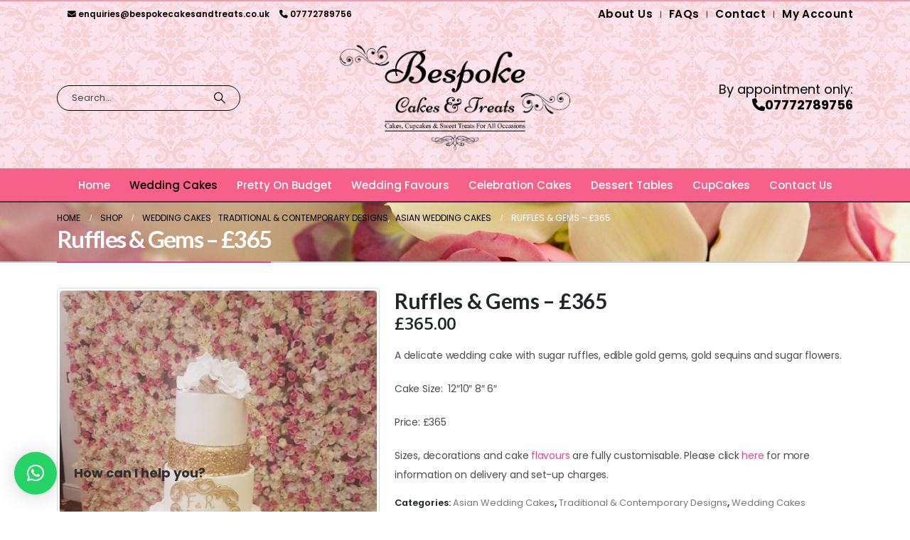

--- FILE ---
content_type: text/html; charset=UTF-8
request_url: https://bespokecakesandtreats.co.uk/product/ruffles-gems/
body_size: 17997
content:
	<!DOCTYPE html>
	<html  lang="en-US" prefix="og: http://ogp.me/ns# fb: http://ogp.me/ns/fb#">
	<head>
		<meta http-equiv="X-UA-Compatible" content="IE=edge" />
		<meta http-equiv="Content-Type" content="text/html; charset=UTF-8" />
		<meta name="viewport" content="width=device-width, initial-scale=1, minimum-scale=1" />

		<link rel="profile" href="https://gmpg.org/xfn/11" />
		<link rel="pingback" href="https://bespokecakesandtreats.co.uk/xmlrpc.php" />
		<title>Ruffles &#038; Gems &#8211; £365 &#8211; Bespoke Cakes and Treats</title>
<meta name='robots' content='max-image-preview:large' />
	<style>img:is([sizes="auto" i], [sizes^="auto," i]) { contain-intrinsic-size: 3000px 1500px }</style>
	<link rel="alternate" type="application/rss+xml" title="Bespoke Cakes and Treats &raquo; Feed" href="https://bespokecakesandtreats.co.uk/feed/" />
		<link rel="shortcut icon" href="//bespokecakesandtreats.co.uk/wp-content/uploads/2016/04/favicon.ico" type="image/x-icon" />
				<link rel="apple-touch-icon" href="" />
				<link rel="apple-touch-icon" sizes="120x120" href="" />
				<link rel="apple-touch-icon" sizes="76x76" href="" />
				<link rel="apple-touch-icon" sizes="152x152" href="//bespokecakesandtreats.co.uk/wp-content/uploads/2016/03/favicon.ico" />
			<meta name="twitter:card" content="summary_large_image">
	<meta property="twitter:title" content="Ruffles &amp; Gems - £365"/>
	<meta property="og:title" content="Ruffles &amp; Gems - £365"/>
	<meta property="og:type" content="website"/>
	<meta property="og:url" content="https://bespokecakesandtreats.co.uk/product/ruffles-gems/"/>
	<meta property="og:site_name" content="Bespoke Cakes and Treats"/>
	<meta property="og:description" content=""/>

						<meta property="og:image" content="https://bespokecakesandtreats.co.uk/wp-content/uploads/2017/12/IMG_20171006_082113_217-scaled.jpg"/>
				<script>
window._wpemojiSettings = {"baseUrl":"https:\/\/s.w.org\/images\/core\/emoji\/15.1.0\/72x72\/","ext":".png","svgUrl":"https:\/\/s.w.org\/images\/core\/emoji\/15.1.0\/svg\/","svgExt":".svg","source":{"concatemoji":"https:\/\/bespokecakesandtreats.co.uk\/wp-includes\/js\/wp-emoji-release.min.js?ver=6.8"}};
/*! This file is auto-generated */
!function(i,n){var o,s,e;function c(e){try{var t={supportTests:e,timestamp:(new Date).valueOf()};sessionStorage.setItem(o,JSON.stringify(t))}catch(e){}}function p(e,t,n){e.clearRect(0,0,e.canvas.width,e.canvas.height),e.fillText(t,0,0);var t=new Uint32Array(e.getImageData(0,0,e.canvas.width,e.canvas.height).data),r=(e.clearRect(0,0,e.canvas.width,e.canvas.height),e.fillText(n,0,0),new Uint32Array(e.getImageData(0,0,e.canvas.width,e.canvas.height).data));return t.every(function(e,t){return e===r[t]})}function u(e,t,n){switch(t){case"flag":return n(e,"\ud83c\udff3\ufe0f\u200d\u26a7\ufe0f","\ud83c\udff3\ufe0f\u200b\u26a7\ufe0f")?!1:!n(e,"\ud83c\uddfa\ud83c\uddf3","\ud83c\uddfa\u200b\ud83c\uddf3")&&!n(e,"\ud83c\udff4\udb40\udc67\udb40\udc62\udb40\udc65\udb40\udc6e\udb40\udc67\udb40\udc7f","\ud83c\udff4\u200b\udb40\udc67\u200b\udb40\udc62\u200b\udb40\udc65\u200b\udb40\udc6e\u200b\udb40\udc67\u200b\udb40\udc7f");case"emoji":return!n(e,"\ud83d\udc26\u200d\ud83d\udd25","\ud83d\udc26\u200b\ud83d\udd25")}return!1}function f(e,t,n){var r="undefined"!=typeof WorkerGlobalScope&&self instanceof WorkerGlobalScope?new OffscreenCanvas(300,150):i.createElement("canvas"),a=r.getContext("2d",{willReadFrequently:!0}),o=(a.textBaseline="top",a.font="600 32px Arial",{});return e.forEach(function(e){o[e]=t(a,e,n)}),o}function t(e){var t=i.createElement("script");t.src=e,t.defer=!0,i.head.appendChild(t)}"undefined"!=typeof Promise&&(o="wpEmojiSettingsSupports",s=["flag","emoji"],n.supports={everything:!0,everythingExceptFlag:!0},e=new Promise(function(e){i.addEventListener("DOMContentLoaded",e,{once:!0})}),new Promise(function(t){var n=function(){try{var e=JSON.parse(sessionStorage.getItem(o));if("object"==typeof e&&"number"==typeof e.timestamp&&(new Date).valueOf()<e.timestamp+604800&&"object"==typeof e.supportTests)return e.supportTests}catch(e){}return null}();if(!n){if("undefined"!=typeof Worker&&"undefined"!=typeof OffscreenCanvas&&"undefined"!=typeof URL&&URL.createObjectURL&&"undefined"!=typeof Blob)try{var e="postMessage("+f.toString()+"("+[JSON.stringify(s),u.toString(),p.toString()].join(",")+"));",r=new Blob([e],{type:"text/javascript"}),a=new Worker(URL.createObjectURL(r),{name:"wpTestEmojiSupports"});return void(a.onmessage=function(e){c(n=e.data),a.terminate(),t(n)})}catch(e){}c(n=f(s,u,p))}t(n)}).then(function(e){for(var t in e)n.supports[t]=e[t],n.supports.everything=n.supports.everything&&n.supports[t],"flag"!==t&&(n.supports.everythingExceptFlag=n.supports.everythingExceptFlag&&n.supports[t]);n.supports.everythingExceptFlag=n.supports.everythingExceptFlag&&!n.supports.flag,n.DOMReady=!1,n.readyCallback=function(){n.DOMReady=!0}}).then(function(){return e}).then(function(){var e;n.supports.everything||(n.readyCallback(),(e=n.source||{}).concatemoji?t(e.concatemoji):e.wpemoji&&e.twemoji&&(t(e.twemoji),t(e.wpemoji)))}))}((window,document),window._wpemojiSettings);
</script>
<link rel='stylesheet' id='delivery-date-block-frontend-css' href='https://bespokecakesandtreats.co.uk/wp-content/plugins/order-delivery-date-for-woocommerce/build/style-index.css?ver=1769369963' media='all' />
<link rel='stylesheet' id='dashicons-css' href='https://bespokecakesandtreats.co.uk/wp-includes/css/dashicons.min.css?ver=6.8' media='all' />
<link rel='stylesheet' id='thickbox-css' href='https://bespokecakesandtreats.co.uk/wp-includes/js/thickbox/thickbox.css?ver=6.8' media='all' />
<style id='wp-emoji-styles-inline-css'>

	img.wp-smiley, img.emoji {
		display: inline !important;
		border: none !important;
		box-shadow: none !important;
		height: 1em !important;
		width: 1em !important;
		margin: 0 0.07em !important;
		vertical-align: -0.1em !important;
		background: none !important;
		padding: 0 !important;
	}
</style>
<link rel='stylesheet' id='wp-block-library-css' href='https://bespokecakesandtreats.co.uk/wp-includes/css/dist/block-library/style.min.css?ver=6.8' media='all' />
<style id='wp-block-library-theme-inline-css'>
.wp-block-audio :where(figcaption){color:#555;font-size:13px;text-align:center}.is-dark-theme .wp-block-audio :where(figcaption){color:#ffffffa6}.wp-block-audio{margin:0 0 1em}.wp-block-code{border:1px solid #ccc;border-radius:4px;font-family:Menlo,Consolas,monaco,monospace;padding:.8em 1em}.wp-block-embed :where(figcaption){color:#555;font-size:13px;text-align:center}.is-dark-theme .wp-block-embed :where(figcaption){color:#ffffffa6}.wp-block-embed{margin:0 0 1em}.blocks-gallery-caption{color:#555;font-size:13px;text-align:center}.is-dark-theme .blocks-gallery-caption{color:#ffffffa6}:root :where(.wp-block-image figcaption){color:#555;font-size:13px;text-align:center}.is-dark-theme :root :where(.wp-block-image figcaption){color:#ffffffa6}.wp-block-image{margin:0 0 1em}.wp-block-pullquote{border-bottom:4px solid;border-top:4px solid;color:currentColor;margin-bottom:1.75em}.wp-block-pullquote cite,.wp-block-pullquote footer,.wp-block-pullquote__citation{color:currentColor;font-size:.8125em;font-style:normal;text-transform:uppercase}.wp-block-quote{border-left:.25em solid;margin:0 0 1.75em;padding-left:1em}.wp-block-quote cite,.wp-block-quote footer{color:currentColor;font-size:.8125em;font-style:normal;position:relative}.wp-block-quote:where(.has-text-align-right){border-left:none;border-right:.25em solid;padding-left:0;padding-right:1em}.wp-block-quote:where(.has-text-align-center){border:none;padding-left:0}.wp-block-quote.is-large,.wp-block-quote.is-style-large,.wp-block-quote:where(.is-style-plain){border:none}.wp-block-search .wp-block-search__label{font-weight:700}.wp-block-search__button{border:1px solid #ccc;padding:.375em .625em}:where(.wp-block-group.has-background){padding:1.25em 2.375em}.wp-block-separator.has-css-opacity{opacity:.4}.wp-block-separator{border:none;border-bottom:2px solid;margin-left:auto;margin-right:auto}.wp-block-separator.has-alpha-channel-opacity{opacity:1}.wp-block-separator:not(.is-style-wide):not(.is-style-dots){width:100px}.wp-block-separator.has-background:not(.is-style-dots){border-bottom:none;height:1px}.wp-block-separator.has-background:not(.is-style-wide):not(.is-style-dots){height:2px}.wp-block-table{margin:0 0 1em}.wp-block-table td,.wp-block-table th{word-break:normal}.wp-block-table :where(figcaption){color:#555;font-size:13px;text-align:center}.is-dark-theme .wp-block-table :where(figcaption){color:#ffffffa6}.wp-block-video :where(figcaption){color:#555;font-size:13px;text-align:center}.is-dark-theme .wp-block-video :where(figcaption){color:#ffffffa6}.wp-block-video{margin:0 0 1em}:root :where(.wp-block-template-part.has-background){margin-bottom:0;margin-top:0;padding:1.25em 2.375em}
</style>
<style id='classic-theme-styles-inline-css'>
/*! This file is auto-generated */
.wp-block-button__link{color:#fff;background-color:#32373c;border-radius:9999px;box-shadow:none;text-decoration:none;padding:calc(.667em + 2px) calc(1.333em + 2px);font-size:1.125em}.wp-block-file__button{background:#32373c;color:#fff;text-decoration:none}
</style>
<style id='global-styles-inline-css'>
:root{--wp--preset--aspect-ratio--square: 1;--wp--preset--aspect-ratio--4-3: 4/3;--wp--preset--aspect-ratio--3-4: 3/4;--wp--preset--aspect-ratio--3-2: 3/2;--wp--preset--aspect-ratio--2-3: 2/3;--wp--preset--aspect-ratio--16-9: 16/9;--wp--preset--aspect-ratio--9-16: 9/16;--wp--preset--color--black: #000000;--wp--preset--color--cyan-bluish-gray: #abb8c3;--wp--preset--color--white: #ffffff;--wp--preset--color--pale-pink: #f78da7;--wp--preset--color--vivid-red: #cf2e2e;--wp--preset--color--luminous-vivid-orange: #ff6900;--wp--preset--color--luminous-vivid-amber: #fcb900;--wp--preset--color--light-green-cyan: #7bdcb5;--wp--preset--color--vivid-green-cyan: #00d084;--wp--preset--color--pale-cyan-blue: #8ed1fc;--wp--preset--color--vivid-cyan-blue: #0693e3;--wp--preset--color--vivid-purple: #9b51e0;--wp--preset--color--primary: var(--porto-primary-color);--wp--preset--color--secondary: var(--porto-secondary-color);--wp--preset--color--tertiary: var(--porto-tertiary-color);--wp--preset--color--quaternary: var(--porto-quaternary-color);--wp--preset--color--dark: var(--porto-dark-color);--wp--preset--color--light: var(--porto-light-color);--wp--preset--color--primary-hover: var(--porto-primary-light-5);--wp--preset--gradient--vivid-cyan-blue-to-vivid-purple: linear-gradient(135deg,rgba(6,147,227,1) 0%,rgb(155,81,224) 100%);--wp--preset--gradient--light-green-cyan-to-vivid-green-cyan: linear-gradient(135deg,rgb(122,220,180) 0%,rgb(0,208,130) 100%);--wp--preset--gradient--luminous-vivid-amber-to-luminous-vivid-orange: linear-gradient(135deg,rgba(252,185,0,1) 0%,rgba(255,105,0,1) 100%);--wp--preset--gradient--luminous-vivid-orange-to-vivid-red: linear-gradient(135deg,rgba(255,105,0,1) 0%,rgb(207,46,46) 100%);--wp--preset--gradient--very-light-gray-to-cyan-bluish-gray: linear-gradient(135deg,rgb(238,238,238) 0%,rgb(169,184,195) 100%);--wp--preset--gradient--cool-to-warm-spectrum: linear-gradient(135deg,rgb(74,234,220) 0%,rgb(151,120,209) 20%,rgb(207,42,186) 40%,rgb(238,44,130) 60%,rgb(251,105,98) 80%,rgb(254,248,76) 100%);--wp--preset--gradient--blush-light-purple: linear-gradient(135deg,rgb(255,206,236) 0%,rgb(152,150,240) 100%);--wp--preset--gradient--blush-bordeaux: linear-gradient(135deg,rgb(254,205,165) 0%,rgb(254,45,45) 50%,rgb(107,0,62) 100%);--wp--preset--gradient--luminous-dusk: linear-gradient(135deg,rgb(255,203,112) 0%,rgb(199,81,192) 50%,rgb(65,88,208) 100%);--wp--preset--gradient--pale-ocean: linear-gradient(135deg,rgb(255,245,203) 0%,rgb(182,227,212) 50%,rgb(51,167,181) 100%);--wp--preset--gradient--electric-grass: linear-gradient(135deg,rgb(202,248,128) 0%,rgb(113,206,126) 100%);--wp--preset--gradient--midnight: linear-gradient(135deg,rgb(2,3,129) 0%,rgb(40,116,252) 100%);--wp--preset--font-size--small: 13px;--wp--preset--font-size--medium: 20px;--wp--preset--font-size--large: 36px;--wp--preset--font-size--x-large: 42px;--wp--preset--spacing--20: 0.44rem;--wp--preset--spacing--30: 0.67rem;--wp--preset--spacing--40: 1rem;--wp--preset--spacing--50: 1.5rem;--wp--preset--spacing--60: 2.25rem;--wp--preset--spacing--70: 3.38rem;--wp--preset--spacing--80: 5.06rem;--wp--preset--shadow--natural: 6px 6px 9px rgba(0, 0, 0, 0.2);--wp--preset--shadow--deep: 12px 12px 50px rgba(0, 0, 0, 0.4);--wp--preset--shadow--sharp: 6px 6px 0px rgba(0, 0, 0, 0.2);--wp--preset--shadow--outlined: 6px 6px 0px -3px rgba(255, 255, 255, 1), 6px 6px rgba(0, 0, 0, 1);--wp--preset--shadow--crisp: 6px 6px 0px rgba(0, 0, 0, 1);}:where(.is-layout-flex){gap: 0.5em;}:where(.is-layout-grid){gap: 0.5em;}body .is-layout-flex{display: flex;}.is-layout-flex{flex-wrap: wrap;align-items: center;}.is-layout-flex > :is(*, div){margin: 0;}body .is-layout-grid{display: grid;}.is-layout-grid > :is(*, div){margin: 0;}:where(.wp-block-columns.is-layout-flex){gap: 2em;}:where(.wp-block-columns.is-layout-grid){gap: 2em;}:where(.wp-block-post-template.is-layout-flex){gap: 1.25em;}:where(.wp-block-post-template.is-layout-grid){gap: 1.25em;}.has-black-color{color: var(--wp--preset--color--black) !important;}.has-cyan-bluish-gray-color{color: var(--wp--preset--color--cyan-bluish-gray) !important;}.has-white-color{color: var(--wp--preset--color--white) !important;}.has-pale-pink-color{color: var(--wp--preset--color--pale-pink) !important;}.has-vivid-red-color{color: var(--wp--preset--color--vivid-red) !important;}.has-luminous-vivid-orange-color{color: var(--wp--preset--color--luminous-vivid-orange) !important;}.has-luminous-vivid-amber-color{color: var(--wp--preset--color--luminous-vivid-amber) !important;}.has-light-green-cyan-color{color: var(--wp--preset--color--light-green-cyan) !important;}.has-vivid-green-cyan-color{color: var(--wp--preset--color--vivid-green-cyan) !important;}.has-pale-cyan-blue-color{color: var(--wp--preset--color--pale-cyan-blue) !important;}.has-vivid-cyan-blue-color{color: var(--wp--preset--color--vivid-cyan-blue) !important;}.has-vivid-purple-color{color: var(--wp--preset--color--vivid-purple) !important;}.has-black-background-color{background-color: var(--wp--preset--color--black) !important;}.has-cyan-bluish-gray-background-color{background-color: var(--wp--preset--color--cyan-bluish-gray) !important;}.has-white-background-color{background-color: var(--wp--preset--color--white) !important;}.has-pale-pink-background-color{background-color: var(--wp--preset--color--pale-pink) !important;}.has-vivid-red-background-color{background-color: var(--wp--preset--color--vivid-red) !important;}.has-luminous-vivid-orange-background-color{background-color: var(--wp--preset--color--luminous-vivid-orange) !important;}.has-luminous-vivid-amber-background-color{background-color: var(--wp--preset--color--luminous-vivid-amber) !important;}.has-light-green-cyan-background-color{background-color: var(--wp--preset--color--light-green-cyan) !important;}.has-vivid-green-cyan-background-color{background-color: var(--wp--preset--color--vivid-green-cyan) !important;}.has-pale-cyan-blue-background-color{background-color: var(--wp--preset--color--pale-cyan-blue) !important;}.has-vivid-cyan-blue-background-color{background-color: var(--wp--preset--color--vivid-cyan-blue) !important;}.has-vivid-purple-background-color{background-color: var(--wp--preset--color--vivid-purple) !important;}.has-black-border-color{border-color: var(--wp--preset--color--black) !important;}.has-cyan-bluish-gray-border-color{border-color: var(--wp--preset--color--cyan-bluish-gray) !important;}.has-white-border-color{border-color: var(--wp--preset--color--white) !important;}.has-pale-pink-border-color{border-color: var(--wp--preset--color--pale-pink) !important;}.has-vivid-red-border-color{border-color: var(--wp--preset--color--vivid-red) !important;}.has-luminous-vivid-orange-border-color{border-color: var(--wp--preset--color--luminous-vivid-orange) !important;}.has-luminous-vivid-amber-border-color{border-color: var(--wp--preset--color--luminous-vivid-amber) !important;}.has-light-green-cyan-border-color{border-color: var(--wp--preset--color--light-green-cyan) !important;}.has-vivid-green-cyan-border-color{border-color: var(--wp--preset--color--vivid-green-cyan) !important;}.has-pale-cyan-blue-border-color{border-color: var(--wp--preset--color--pale-cyan-blue) !important;}.has-vivid-cyan-blue-border-color{border-color: var(--wp--preset--color--vivid-cyan-blue) !important;}.has-vivid-purple-border-color{border-color: var(--wp--preset--color--vivid-purple) !important;}.has-vivid-cyan-blue-to-vivid-purple-gradient-background{background: var(--wp--preset--gradient--vivid-cyan-blue-to-vivid-purple) !important;}.has-light-green-cyan-to-vivid-green-cyan-gradient-background{background: var(--wp--preset--gradient--light-green-cyan-to-vivid-green-cyan) !important;}.has-luminous-vivid-amber-to-luminous-vivid-orange-gradient-background{background: var(--wp--preset--gradient--luminous-vivid-amber-to-luminous-vivid-orange) !important;}.has-luminous-vivid-orange-to-vivid-red-gradient-background{background: var(--wp--preset--gradient--luminous-vivid-orange-to-vivid-red) !important;}.has-very-light-gray-to-cyan-bluish-gray-gradient-background{background: var(--wp--preset--gradient--very-light-gray-to-cyan-bluish-gray) !important;}.has-cool-to-warm-spectrum-gradient-background{background: var(--wp--preset--gradient--cool-to-warm-spectrum) !important;}.has-blush-light-purple-gradient-background{background: var(--wp--preset--gradient--blush-light-purple) !important;}.has-blush-bordeaux-gradient-background{background: var(--wp--preset--gradient--blush-bordeaux) !important;}.has-luminous-dusk-gradient-background{background: var(--wp--preset--gradient--luminous-dusk) !important;}.has-pale-ocean-gradient-background{background: var(--wp--preset--gradient--pale-ocean) !important;}.has-electric-grass-gradient-background{background: var(--wp--preset--gradient--electric-grass) !important;}.has-midnight-gradient-background{background: var(--wp--preset--gradient--midnight) !important;}.has-small-font-size{font-size: var(--wp--preset--font-size--small) !important;}.has-medium-font-size{font-size: var(--wp--preset--font-size--medium) !important;}.has-large-font-size{font-size: var(--wp--preset--font-size--large) !important;}.has-x-large-font-size{font-size: var(--wp--preset--font-size--x-large) !important;}
:where(.wp-block-post-template.is-layout-flex){gap: 1.25em;}:where(.wp-block-post-template.is-layout-grid){gap: 1.25em;}
:where(.wp-block-columns.is-layout-flex){gap: 2em;}:where(.wp-block-columns.is-layout-grid){gap: 2em;}
:root :where(.wp-block-pullquote){font-size: 1.5em;line-height: 1.6;}
</style>
<link rel='stylesheet' id='contact-form-7-css' href='https://bespokecakesandtreats.co.uk/wp-content/plugins/contact-form-7/includes/css/styles.css?ver=6.0.6' media='all' />
<link rel='stylesheet' id='eh-style-css' href='https://bespokecakesandtreats.co.uk/wp-content/plugins/payment-gateway-stripe-and-woocommerce-integration/assets/css/eh-style.css?ver=4.0.4' media='all' />
<link rel='stylesheet' id='photoswipe-css' href='https://bespokecakesandtreats.co.uk/wp-content/plugins/woocommerce/assets/css/photoswipe/photoswipe.min.css?ver=9.8.6' media='all' />
<link rel='stylesheet' id='photoswipe-default-skin-css' href='https://bespokecakesandtreats.co.uk/wp-content/plugins/woocommerce/assets/css/photoswipe/default-skin/default-skin.min.css?ver=9.8.6' media='all' />
<style id='woocommerce-inline-inline-css'>
.woocommerce form .form-row .required { visibility: visible; }
</style>
<link rel='stylesheet' id='brands-styles-css' href='https://bespokecakesandtreats.co.uk/wp-content/plugins/woocommerce/assets/css/brands.css?ver=9.8.6' media='all' />
<link rel='stylesheet' id='porto-sp-attr-table-css' href='https://bespokecakesandtreats.co.uk/wp-content/plugins/porto-functionality/shortcodes//assets/cp-attribute-table/attribute-table.css?ver=3.4.5' media='all' />
<link rel='stylesheet' id='porto-compare-product-css' href='https://bespokecakesandtreats.co.uk/wp-content/plugins/porto-functionality/lib/compare-product/compare-product.css?ver=3.4.5' media='all' />
<link rel='stylesheet' id='qlwapp-css' href='https://bespokecakesandtreats.co.uk/wp-content/plugins/wp-whatsapp-chat/build/frontend/css/style.css?ver=7.6.7' media='all' />
<link rel='stylesheet' id='porto-fs-progress-bar-css' href='https://bespokecakesandtreats.co.uk/wp-content/themes/porto/inc/lib/woocommerce-shipping-progress-bar/shipping-progress-bar.css?ver=7.4.6' media='all' />
<link rel='stylesheet' id='wecreativez-core-fonts-css' href='https://bespokecakesandtreats.co.uk/wp-content/plugins/wordpress-whatsapp-support/plugin-core/assets/css/wecreativez-core-fonts.css?ver=4.7.0' media='all' />
<link rel='stylesheet' id='wws-public-style-css' href='https://bespokecakesandtreats.co.uk/wp-content/plugins/wordpress-whatsapp-support/assets/css/wws-public-style.css?ver=1.7' media='all' />
<style id='wws-public-style-inline-css'>
.wws--bg-color {
            background-color: ;
        }.wws--text-color {
                color: ;
        }.wws-popup__open-btn {
                padding: 8px 15px;
                font-size: 14px;
                border-radius: 20px;
                display: inline-block;
                margin-top: 14px;
                cursor: pointer;
                font-family: Arial, Helvetica, sans-serif;
            }.wws-popup-container--position { 
                    left: 0px; 
                    bottom: 0px; 
                }
                .wws-popup__open-btn { float: left; }
                .wws-gradient--position {
                  bottom: 0;
                  left: 0;
                  background: radial-gradient(ellipse at bottom left, rgba(29, 39, 54, 0.2) 0, rgba(29, 39, 54, 0) 72%);
                }@media( max-width: 720px ) {
                .wws-popup__open-btn {
                    padding: 0 !important;
                    width: 50px !important;
                    height: 50px !important;
                    border-radius: 50% !important;
                    display: flex !important;
                    justify-content: center !important;
                    align-items: center !important;
                    font-size: 34px !important;
                }
                .wws-popup__open-btn span { display: none; }
            }
</style>
<link rel='stylesheet' id='wws-public-template-css' href='https://bespokecakesandtreats.co.uk/wp-content/plugins/wordpress-whatsapp-support/assets/css/wws-public-template-1.css?ver=1.7' media='all' />
<link rel='stylesheet' id='bsf-Defaults-css' href='https://bespokecakesandtreats.co.uk/wp-content/uploads/smile_fonts/Defaults/Defaults.css?ver=3.19.22' media='all' />
<link rel='stylesheet' id='jquery-ui-style-orddd-lite-css' href='https://bespokecakesandtreats.co.uk/wp-content/plugins/order-delivery-date-for-woocommerce/css/themes/smoothness/jquery-ui.css?ver=4.0.0' media='' />
<link rel='stylesheet' id='datepicker-css' href='https://bespokecakesandtreats.co.uk/wp-content/plugins/order-delivery-date-for-woocommerce/css/datepicker.css?ver=4.0.0' media='' />
<link rel='stylesheet' id='porto-css-vars-css' href='https://bespokecakesandtreats.co.uk/wp-content/uploads/porto_styles/theme_css_vars.css?ver=7.4.6' media='all' />
<link rel='stylesheet' id='js_composer_front-css' href='https://bespokecakesandtreats.co.uk/wp-content/plugins/js_composer/assets/css/js_composer.min.css?ver=8.3' media='all' />
<link rel='stylesheet' id='bootstrap-css' href='https://bespokecakesandtreats.co.uk/wp-content/uploads/porto_styles/bootstrap.css?ver=7.4.6' media='all' />
<link rel='stylesheet' id='porto-plugins-css' href='https://bespokecakesandtreats.co.uk/wp-content/themes/porto/css/plugins.css?ver=7.4.6' media='all' />
<link rel='stylesheet' id='porto-theme-css' href='https://bespokecakesandtreats.co.uk/wp-content/themes/porto/css/theme.css?ver=7.4.6' media='all' />
<link rel='stylesheet' id='porto-shortcodes-css' href='https://bespokecakesandtreats.co.uk/wp-content/uploads/porto_styles/shortcodes.css?ver=7.4.6' media='all' />
<link rel='stylesheet' id='porto-theme-shop-css' href='https://bespokecakesandtreats.co.uk/wp-content/themes/porto/css/theme_shop.css?ver=7.4.6' media='all' />
<link rel='stylesheet' id='porto-theme-wpb-css' href='https://bespokecakesandtreats.co.uk/wp-content/themes/porto/css/theme_wpb.css?ver=7.4.6' media='all' />
<link rel='stylesheet' id='porto-theme-radius-css' href='https://bespokecakesandtreats.co.uk/wp-content/themes/porto/css/theme_radius.css?ver=7.4.6' media='all' />
<link rel='stylesheet' id='porto-dynamic-style-css' href='https://bespokecakesandtreats.co.uk/wp-content/uploads/porto_styles/dynamic_style.css?ver=7.4.6' media='all' />
<link rel='stylesheet' id='porto-type-builder-css' href='https://bespokecakesandtreats.co.uk/wp-content/plugins/porto-functionality/builders/assets/type-builder.css?ver=3.4.5' media='all' />
<link rel='stylesheet' id='porto-account-login-style-css' href='https://bespokecakesandtreats.co.uk/wp-content/themes/porto/css/theme/shop/login-style/account-login.css?ver=7.4.6' media='all' />
<link rel='stylesheet' id='porto-theme-woopage-css' href='https://bespokecakesandtreats.co.uk/wp-content/themes/porto/css/theme/shop/other/woopage.css?ver=7.4.6' media='all' />
<link rel='stylesheet' id='porto-style-css' href='https://bespokecakesandtreats.co.uk/wp-content/themes/porto/style.css?ver=7.4.6' media='all' />
<style id='porto-style-inline-css'>
.side-header-narrow-bar-logo{max-width:330px}#header,.sticky-header .header-main.sticky{border-top:2px solid #ee9cb0}@media (min-width:992px){}.page-top .page-title-wrap{line-height:0}.page-top .page-title:not(.b-none):after{content:'';position:absolute;width:100%;left:0;border-bottom:2px solid var(--porto-primary-color);bottom:-14px}.product-images .img-thumbnail .inner,.product-images .img-thumbnail .inner img{-webkit-transform:none;transform:none}.sticky-product{position:fixed;top:0;left:0;width:100%;z-index:1001;background-color:#fff;box-shadow:0 3px 5px rgba(0,0,0,0.08);padding:15px 0}.sticky-product.pos-bottom{top:auto;bottom:var(--porto-icon-menus-mobile,0);box-shadow:0 -3px 5px rgba(0,0,0,0.08)}.sticky-product .container{display:-ms-flexbox;display:flex;-ms-flex-align:center;align-items:center;-ms-flex-wrap:wrap;flex-wrap:wrap}.sticky-product .sticky-image{max-width:60px;margin-right:15px}.sticky-product .add-to-cart{-ms-flex:1;flex:1;text-align:right;margin-top:5px}.sticky-product .product-name{font-size:16px;font-weight:600;line-height:inherit;margin-bottom:0}.sticky-product .sticky-detail{line-height:1.5;display:-ms-flexbox;display:flex}.sticky-product .star-rating{margin:5px 15px;font-size:1em}.sticky-product .availability{padding-top:2px}.sticky-product .sticky-detail .price{font-family:Lato,Lato,sans-serif;font-weight:400;margin-bottom:0;font-size:1.3em;line-height:1.5}.sticky-product.pos-top:not(.hide){top:0;opacity:1;visibility:visible;transform:translate3d( 0,0,0 )}.sticky-product.pos-top.scroll-down{opacity:0 !important;visibility:hidden;transform:translate3d( 0,-100%,0 )}.sticky-product.sticky-ready{transition:left .3s,visibility 0.3s,opacity 0.3s,transform 0.3s,top 0.3s ease}.sticky-product .quantity.extra-type{display:none}@media (min-width:992px){body.single-product .sticky-product .container{padding-left:calc(var(--porto-grid-gutter-width) / 2);padding-right:calc(var(--porto-grid-gutter-width) / 2)}}.sticky-product .container{padding-left:var(--porto-fluid-spacing);padding-right:var(--porto-fluid-spacing)}@media (max-width:768px){.sticky-product .sticky-image,.sticky-product .sticky-detail,.sticky-product{display:none}.sticky-product.show-mobile{display:block;padding-top:10px;padding-bottom:10px}.sticky-product.show-mobile .add-to-cart{margin-top:0}.sticky-product.show-mobile .single_add_to_cart_button{margin:0;width:100%}}#login-form-popup{max-width:480px}#main-menu .mega-menu > li.menu-item > a,#main-menu .mega-menu > li.menu-item > h5{font-family:Open Sans;font-size:15px;font-weight:500;line-height:20px;color:#ffffff;text-transform:capitalize}.grecaptcha-badge{visibility:hidden}.alert-info{background-color:#f04096;border-color:#bce8f1;color:#fff}.main-menu-wrap{background-color:#f76089;padding:3px 0 3px 0}#header .currency-switcher > li.menu-item > a,#header .view-switcher > li.menu-item > a,#header .top-links > li.menu-item > a,#header .currency-switcher > li.menu-item > h5,#header .view-switcher > li.menu-item > h5,#header .top-links > li.menu-item > h5{font-size:1.3em;font-weight:600;padding:0 5px;border-radius:4px;line-height:26px;text-transform:capitalize}#header .mobile-toggle{color:#1d2127}.page-top .page-title{font-family:Lato;font-weight:700;border-bottom:0 solid #f04096}#side-nav-panel .accordion-menu li:not(:last-child){border-bottom:0 solid #242527}.single-product .product-summary-wrap .description p{color:#4a4c4d;font-size:14px;line-height:27px}ul.products li.product-col h3{font-size:1.1em;line-height:1.35;margin-bottom:.7143em}ul.products li.product-col .price{display:block;font-size:1.1em;margin-top:-0.25em;margin-bottom:.75em}ul.products li.product-category .thumb-info h3,.column2 ul.products li.product-category .thumb-info h3{font-weight:inherit;font-size:1em;font-weight:inherit;color:inherit;line-height:inherit;margin:0;padding:0;text-transform:capitalize}#header .header-top .welcome-msg{line-height:30px;letter-spacing:.28333px;font-size:1.3em;font-weight:600}
</style>
<link rel='stylesheet' id='porto-360-gallery-css' href='https://bespokecakesandtreats.co.uk/wp-content/themes/porto/inc/lib/threesixty/threesixty.css?ver=7.4.6' media='all' />
<script src="https://bespokecakesandtreats.co.uk/wp-includes/js/jquery/jquery.min.js?ver=3.7.1" id="jquery-core-js"></script>
<script src="https://bespokecakesandtreats.co.uk/wp-includes/js/jquery/jquery-migrate.min.js?ver=3.4.1" id="jquery-migrate-js"></script>
<script src="https://bespokecakesandtreats.co.uk/wp-content/plugins/woocommerce/assets/js/jquery-blockui/jquery.blockUI.min.js?ver=2.7.0-wc.9.8.6" id="jquery-blockui-js" data-wp-strategy="defer"></script>
<script id="wc-add-to-cart-js-extra">
var wc_add_to_cart_params = {"ajax_url":"\/wp-admin\/admin-ajax.php","wc_ajax_url":"\/?wc-ajax=%%endpoint%%","i18n_view_cart":"View cart","cart_url":"https:\/\/bespokecakesandtreats.co.uk\/cart\/","is_cart":"","cart_redirect_after_add":"no"};
</script>
<script src="https://bespokecakesandtreats.co.uk/wp-content/plugins/woocommerce/assets/js/frontend/add-to-cart.min.js?ver=9.8.6" id="wc-add-to-cart-js" data-wp-strategy="defer"></script>
<script src="https://bespokecakesandtreats.co.uk/wp-content/plugins/woocommerce/assets/js/photoswipe/photoswipe.min.js?ver=4.1.1-wc.9.8.6" id="photoswipe-js" defer data-wp-strategy="defer"></script>
<script src="https://bespokecakesandtreats.co.uk/wp-content/plugins/woocommerce/assets/js/photoswipe/photoswipe-ui-default.min.js?ver=4.1.1-wc.9.8.6" id="photoswipe-ui-default-js" defer data-wp-strategy="defer"></script>
<script id="wc-single-product-js-extra">
var wc_single_product_params = {"i18n_required_rating_text":"Please select a rating","i18n_rating_options":["1 of 5 stars","2 of 5 stars","3 of 5 stars","4 of 5 stars","5 of 5 stars"],"i18n_product_gallery_trigger_text":"View full-screen image gallery","review_rating_required":"yes","flexslider":{"rtl":false,"animation":"slide","smoothHeight":true,"directionNav":false,"controlNav":"thumbnails","slideshow":false,"animationSpeed":500,"animationLoop":false,"allowOneSlide":false},"zoom_enabled":"","zoom_options":[],"photoswipe_enabled":"1","photoswipe_options":{"shareEl":false,"closeOnScroll":false,"history":false,"hideAnimationDuration":0,"showAnimationDuration":0},"flexslider_enabled":""};
</script>
<script src="https://bespokecakesandtreats.co.uk/wp-content/plugins/woocommerce/assets/js/frontend/single-product.min.js?ver=9.8.6" id="wc-single-product-js" defer data-wp-strategy="defer"></script>
<script src="https://bespokecakesandtreats.co.uk/wp-content/plugins/woocommerce/assets/js/js-cookie/js.cookie.min.js?ver=2.1.4-wc.9.8.6" id="js-cookie-js" defer data-wp-strategy="defer"></script>
<script id="woocommerce-js-extra">
var woocommerce_params = {"ajax_url":"\/wp-admin\/admin-ajax.php","wc_ajax_url":"\/?wc-ajax=%%endpoint%%","i18n_password_show":"Show password","i18n_password_hide":"Hide password"};
</script>
<script src="https://bespokecakesandtreats.co.uk/wp-content/plugins/woocommerce/assets/js/frontend/woocommerce.min.js?ver=9.8.6" id="woocommerce-js" defer data-wp-strategy="defer"></script>
<script src="https://bespokecakesandtreats.co.uk/wp-content/plugins/js_composer/assets/js/vendors/woocommerce-add-to-cart.js?ver=8.3" id="vc_woocommerce-add-to-cart-js-js"></script>
<script id="wc-cart-fragments-js-extra">
var wc_cart_fragments_params = {"ajax_url":"\/wp-admin\/admin-ajax.php","wc_ajax_url":"\/?wc-ajax=%%endpoint%%","cart_hash_key":"wc_cart_hash_5e95b4bf8dfbde04187404a3c598bcb7","fragment_name":"wc_fragments_5e95b4bf8dfbde04187404a3c598bcb7","request_timeout":"15000"};
</script>
<script src="https://bespokecakesandtreats.co.uk/wp-content/plugins/woocommerce/assets/js/frontend/cart-fragments.min.js?ver=9.8.6" id="wc-cart-fragments-js" defer data-wp-strategy="defer"></script>
<script src="https://bespokecakesandtreats.co.uk/wp-content/plugins/woocommerce/assets/js/select2/select2.full.min.js?ver=4.0.3-wc.9.8.6" id="select2-js" defer data-wp-strategy="defer"></script>
<script></script><link rel="https://api.w.org/" href="https://bespokecakesandtreats.co.uk/wp-json/" /><link rel="alternate" title="JSON" type="application/json" href="https://bespokecakesandtreats.co.uk/wp-json/wp/v2/product/1216" /><link rel="EditURI" type="application/rsd+xml" title="RSD" href="https://bespokecakesandtreats.co.uk/xmlrpc.php?rsd" />
<link rel="canonical" href="https://bespokecakesandtreats.co.uk/product/ruffles-gems/" />
<link rel='shortlink' href='https://bespokecakesandtreats.co.uk/?p=1216' />
<link rel="alternate" title="oEmbed (JSON)" type="application/json+oembed" href="https://bespokecakesandtreats.co.uk/wp-json/oembed/1.0/embed?url=https%3A%2F%2Fbespokecakesandtreats.co.uk%2Fproduct%2Fruffles-gems%2F" />
<link rel="alternate" title="oEmbed (XML)" type="text/xml+oembed" href="https://bespokecakesandtreats.co.uk/wp-json/oembed/1.0/embed?url=https%3A%2F%2Fbespokecakesandtreats.co.uk%2Fproduct%2Fruffles-gems%2F&#038;format=xml" />
		<script type="text/javascript" id="webfont-queue">
		WebFontConfig = {
			google: { families: [ 'Poppins:400,500,600,700','Shadows+Into+Light:400,700','Lato:400,500,600,700,800','Playfair+Display:400,700','Open+Sans:400,600,700' ] }
		};
		(function(d) {
			var wf = d.createElement('script'), s = d.scripts[d.scripts.length - 1];
			wf.src = 'https://bespokecakesandtreats.co.uk/wp-content/themes/porto/js/libs/webfont.js';
			wf.async = true;
			s.parentNode.insertBefore(wf, s);
		})(document);</script>
			<noscript><style>.woocommerce-product-gallery{ opacity: 1 !important; }</style></noscript>
	<meta name="generator" content="Powered by WPBakery Page Builder - drag and drop page builder for WordPress."/>
<link rel="icon" href="https://bespokecakesandtreats.co.uk/wp-content/uploads/2016/04/favicon.ico" sizes="32x32" />
<link rel="icon" href="https://bespokecakesandtreats.co.uk/wp-content/uploads/2016/04/favicon.ico" sizes="192x192" />
<link rel="apple-touch-icon" href="https://bespokecakesandtreats.co.uk/wp-content/uploads/2016/04/favicon.ico" />
<meta name="msapplication-TileImage" content="https://bespokecakesandtreats.co.uk/wp-content/uploads/2016/04/favicon.ico" />
			<style>
				:root {
				--qlwapp-scheme-font-family:inherit;--qlwapp-scheme-font-size:18px;--qlwapp-scheme-icon-size:60px;--qlwapp-scheme-icon-font-size:24px;--qlwapp-scheme-box-message-word-break:break-all;--qlwapp-button-animation-name:none;				}
			</style>
			<noscript><style> .wpb_animate_when_almost_visible { opacity: 1; }</style></noscript>	</head>
	<body data-rsssl=1 class="wp-singular product-template-default single single-product postid-1216 wp-embed-responsive wp-theme-porto theme-porto woocommerce woocommerce-page woocommerce-no-js porto-rounded porto-breadcrumbs-bb login-popup full blog-1 wpb-js-composer js-comp-ver-8.3 vc_responsive">
	
	<div class="page-wrapper"><!-- page wrapper -->
		
											<!-- header wrapper -->
				<div class="header-wrapper">
										

	<header  id="header" class="header-builder">
	
	<div class="header-top header-has-center header-has-center-sm"><div class="header-row container"><div class="header-col header-center"><div class="custom-html"><i class="fa fa-envelope"></i> <a href="/cdn-cgi/l/email-protection#85e0ebf4f0ecf7ece0f6c5e7e0f6f5eaeee0e6e4eee0f6e4ebe1f1f7e0e4f1f6abe6eaabf0ee"><span class="__cf_email__" data-cfemail="33565d42465a415a564073515640435c58565052585640525d574741565247401d505c1d4658">[email&#160;protected]</span></a></div><div class="custom-html"><i class="fa fa-phone"></i> <a href="tel:+447772789756">07772789756</a></div></div><div class="header-col header-right hidden-for-sm"><ul id="menu-top-bar" class="top-links mega-menu show-arrow"><li id="nav-menu-item-263" class="menu-item menu-item-type-post_type menu-item-object-page narrow"><a href="https://bespokecakesandtreats.co.uk/about-us/">About Us</a></li>
<li id="nav-menu-item-265" class="menu-item menu-item-type-custom menu-item-object-custom narrow"><a href="https://bespokecakesandtreats.co.uk/faq/">FAQs</a></li>
<li id="nav-menu-item-264" class="menu-item menu-item-type-post_type menu-item-object-page narrow"><a href="https://bespokecakesandtreats.co.uk/contact/">Contact</a></li>
<li id="nav-menu-item-1980" class="menu-item menu-item-type-post_type menu-item-object-page narrow"><a href="https://bespokecakesandtreats.co.uk/my-account/">My account</a></li>
</ul></div></div></div><div class="header-main header-has-center header-has-center-sm"><div class="header-row container"><div class="header-col header-left"><div class="searchform-popup advanced-search-layout search-rounded"><a  class="search-toggle" aria-label="Search Toggle" href="#"><i class="porto-icon-magnifier"></i><span class="search-text">Search</span></a>	<form action="https://bespokecakesandtreats.co.uk/" method="get"
		class="searchform search-layout-advanced">
		<div class="searchform-fields">
			<span class="text"><input name="s" type="text" value="" placeholder="Search&hellip;" autocomplete="off" /></span>
							<input type="hidden" name="post_type" value="product"/>
							<span class="button-wrap">
				<button class="btn btn-special" aria-label="Search" title="Search" type="submit">
					<i class="porto-icon-magnifier"></i>
				</button>
							</span>
		</div>
				<div class="live-search-list"></div>
			</form>
	</div></div><div class="header-col header-center">
	<div class="logo">
	<a href="https://bespokecakesandtreats.co.uk/" title="Bespoke Cakes and Treats - "  rel="home">
		<img class="img-responsive standard-logo retina-logo" width="338" height="163" src="//bespokecakesandtreats.co.uk/wp-content/uploads/2018/11/logo-1.png" alt="Bespoke Cakes and Treats" />	</a>
	</div>
	</div><div class="header-col header-right hidden-for-sm"><div class="header-contact"><class="phone"><span><font size="4">By appointment only: <br><i class="fa fa-phone"></i><strong>07772789756</strong></font></span></div></div><div class="header-col visible-for-sm header-right"><a class="mobile-toggle" href="#" aria-label="Mobile Menu"><i class="fas fa-bars"></i></a></div></div></div><div class="header-bottom header-has-center header-has-not-center-sm main-menu-wrap"><div class="header-row container"><div class="header-col header-center hidden-for-sm"><ul id="menu-main-menu" class="main-menu mega-menu show-arrow"><li id="nav-menu-item-268" class="menu-item menu-item-type-post_type menu-item-object-page menu-item-home narrow"><a href="https://bespokecakesandtreats.co.uk/">Home</a></li>
<li id="nav-menu-item-40" class="menu-item menu-item-type-taxonomy menu-item-object-product_cat current-product-ancestor current-menu-parent current-product-parent active narrow"><a href="https://bespokecakesandtreats.co.uk/product-category/wedding-cakes/">Wedding Cakes</a></li>
<li id="nav-menu-item-572" class="menu-item menu-item-type-taxonomy menu-item-object-product_cat narrow"><a href="https://bespokecakesandtreats.co.uk/product-category/pretty-on-budget/">Pretty on Budget</a></li>
<li id="nav-menu-item-41" class="menu-item menu-item-type-taxonomy menu-item-object-product_cat narrow"><a href="https://bespokecakesandtreats.co.uk/product-category/wedding-favours/">Wedding Favours</a></li>
<li id="nav-menu-item-37" class="menu-item menu-item-type-taxonomy menu-item-object-product_cat current_page_parent narrow"><a href="https://bespokecakesandtreats.co.uk/product-category/celebration-cakes/">Celebration Cakes</a></li>
<li id="nav-menu-item-39" class="menu-item menu-item-type-taxonomy menu-item-object-product_cat narrow"><a href="https://bespokecakesandtreats.co.uk/product-category/dessert-tables/">Dessert tables</a></li>
<li id="nav-menu-item-38" class="menu-item menu-item-type-taxonomy menu-item-object-product_cat narrow"><a href="https://bespokecakesandtreats.co.uk/product-category/cupcakes/">CupCakes</a></li>
<li id="nav-menu-item-2793" class="menu-item menu-item-type-post_type menu-item-object-page narrow"><a href="https://bespokecakesandtreats.co.uk/contact/">Contact Us</a></li>
</ul></div></div></div>	</header>

									</div>
				<!-- end header wrapper -->
			
			
					<section class="page-top page-header-1">
	<div class="container">
	<div class="row">
		<div class="col-lg-12">
							<div class="breadcrumbs-wrap">
					<ul class="breadcrumb" itemscope itemtype="https://schema.org/BreadcrumbList"><li class="home" itemprop="itemListElement" itemscope itemtype="https://schema.org/ListItem"><a itemprop="item" href="https://bespokecakesandtreats.co.uk" title="Go to Home Page"><span itemprop="name">Home</span></a><meta itemprop="position" content="1" /><i class="delimiter"></i></li><li itemprop="itemListElement" itemscope itemtype="https://schema.org/ListItem"><a itemprop="item" href="https://bespokecakesandtreats.co.uk/shop/"><span itemprop="name">Shop</span></a><meta itemprop="position" content="2" /><i class="delimiter"></i></li><li><span itemprop="itemListElement" itemscope itemtype="https://schema.org/ListItem"><a itemprop="item" href="https://bespokecakesandtreats.co.uk/product-category/wedding-cakes/"><span itemprop="name">Wedding Cakes</span></a><meta itemprop="position" content="3" /></span>, <span itemprop="itemListElement" itemscope itemtype="https://schema.org/ListItem"><a itemprop="item" href="https://bespokecakesandtreats.co.uk/product-category/wedding-cakes/traditional-contemporary-designs/"><span itemprop="name">Traditional &amp; Contemporary Designs</span></a><meta itemprop="position" content="4" /></span>, <span itemprop="itemListElement" itemscope itemtype="https://schema.org/ListItem"><a itemprop="item" href="https://bespokecakesandtreats.co.uk/product-category/wedding-cakes/asian-wedding-cakes/"><span itemprop="name">Asian Wedding Cakes</span></a><meta itemprop="position" content="5" /></span><i class="delimiter"></i></li><li>Ruffles &#038; Gems &#8211; £365</li></ul>				</div>
						<div class="page-title-wrap">
								<h1 class="page-title">Ruffles &#038; Gems &#8211; £365</h1>
							</div>
					</div>
	</div>
</div>
	</section>
	
		<div id="main" class="column1 boxed"><!-- main -->

			<div class="container">
			<div class="row main-content-wrap">

			<!-- main content -->
			<div class="main-content col-lg-12">

			
	<div id="primary" class="content-area"><main id="content" class="site-main">

					
			<div class="woocommerce-notices-wrapper"></div>
<div id="product-1216" class="product type-product post-1216 status-publish first instock product_cat-asian-wedding-cakes product_cat-traditional-contemporary-designs product_cat-wedding-cakes has-post-thumbnail shipping-taxable purchasable product-type-simple product-layout-default">

	<div class="product-summary-wrap">
					<div class="row">
				<div class="summary-before col-md-5">
							<div class="labels"></div><div class="woocommerce-product-gallery woocommerce-product-gallery--with-images images">
	<div class="woocommerce-product-gallery__wrapper">
<div class="product-images images">
	<div class="product-image-slider owl-carousel show-nav-hover has-ccols ccols-1"><div class="img-thumbnail"><div class="inner"><img width="500" height="625" src="https://bespokecakesandtreats.co.uk/wp-content/uploads/2017/12/IMG_20171006_082113_217-scaled-500x625.jpg" class="woocommerce-main-image wp-post-image" alt="" href="https://bespokecakesandtreats.co.uk/wp-content/uploads/2017/12/IMG_20171006_082113_217-scaled.jpg" title="IMG_20171006_082113_217" data-large_image_width="2048" data-large_image_height="2560" decoding="async" fetchpriority="high" /></div></div></div></div>

<div class="product-thumbnails thumbnails">
	<div class="product-thumbs-slider owl-carousel has-ccols-spacing has-ccols ccols-4"><div class="img-thumbnail"><img class="woocommerce-main-thumb img-responsive" alt="Ruffles &amp; Gems - £365 - Image 1" src="https://bespokecakesandtreats.co.uk/wp-content/uploads/2017/12/IMG_20171006_082113_217-scaled-300x400.jpg" width="300" height="400" /></div></div></div>
	</div>
</div>
						</div>

			<div class="summary entry-summary col-md-7">
							<h2 class="product_title entry-title">
		Ruffles &#038; Gems &#8211; £365	</h2>
<p class="price"><span class="woocommerce-Price-amount amount"><bdi><span class="woocommerce-Price-currencySymbol">&pound;</span>365.00</bdi></span></p>

<div class="description woocommerce-product-details__short-description">
	<p>A delicate wedding cake with sugar ruffles, edible gold gems, gold sequins and sugar flowers.</p>
<p>Cake Size:  12&#8243;10&#8243; 8&#8243; 6&#8243;</p>
<p>Price: £365</p>
<p>Sizes, decorations and cake <a href="https://bespokecakesandtreats.co.uk/">flavours</a> are fully customisable. Please click <a href="https://bespokecakesandtreats.co.uk/faq/can-you-deliver-my-wedding-cake-and-how-much-do-you-charge-for-delivery/">here</a> for more information on delivery and set-up charges.</p>
</div>
<div class="product_meta">

	
		
	<span class="posted_in">Categories: <a href="https://bespokecakesandtreats.co.uk/product-category/wedding-cakes/asian-wedding-cakes/" rel="tag">Asian Wedding Cakes</a>, <a href="https://bespokecakesandtreats.co.uk/product-category/wedding-cakes/traditional-contemporary-designs/" rel="tag">Traditional &amp; Contemporary Designs</a>, <a href="https://bespokecakesandtreats.co.uk/product-category/wedding-cakes/" rel="tag">Wedding Cakes</a></span>
	
	
</div>
<div class="product-share"><div class="share-links"><a href="https://www.facebook.com/sharer.php?u=https://bespokecakesandtreats.co.uk/product/ruffles-gems/" target="_blank"  rel="noopener noreferrer nofollow" data-bs-tooltip data-bs-placement='bottom' title="Facebook" class="share-facebook">Facebook</a>
		<a href="https://twitter.com/intent/tweet?text=Ruffles+%26%23038%3B+Gems+%26%238211%3B+%C2%A3365&amp;url=https://bespokecakesandtreats.co.uk/product/ruffles-gems/" target="_blank"  rel="noopener noreferrer nofollow" data-bs-tooltip data-bs-placement='bottom' title="X" class="share-twitter">Twitter</a>
		<a href="https://www.linkedin.com/shareArticle?mini=true&amp;url=https://bespokecakesandtreats.co.uk/product/ruffles-gems/&amp;title=Ruffles+%26%23038%3B+Gems+%26%238211%3B+%C2%A3365" target="_blank"  rel="noopener noreferrer nofollow" data-bs-tooltip data-bs-placement='bottom' title="LinkedIn" class="share-linkedin">LinkedIn</a>
		<a href="https://plus.google.com/share?url=https://bespokecakesandtreats.co.uk/product/ruffles-gems/" target="_blank"  rel="noopener noreferrer nofollow" data-bs-tooltip data-bs-placement='bottom' title="Google +" class="share-googleplus">Google +</a>
		<a href="/cdn-cgi/l/email-protection#[base64]" target="_blank" rel="noopener noreferrer nofollow" data-bs-tooltip data-bs-placement='bottom' title="Email" class="share-email">Email</a>
	</div></div>						</div>

					</div><!-- .summary -->
		</div>

	

</div><!-- #product-1216 -->



		
	</main></div>
	

</div><!-- end main content -->



	</div>
	</div>

	<div class="related products">
		<div class="container">
							<h2 class="slider-title">Related products</h2>
			
			<div class="slider-wrapper">

				<ul class="products products-container products-slider owl-carousel show-dots-title-right dots-style-1 pcols-lg-4 pcols-md-3 pcols-xs-3 pcols-ls-2 pwidth-lg-4 pwidth-md-3 pwidth-xs-2 pwidth-ls-1"
		data-plugin-options="{&quot;themeConfig&quot;:true,&quot;lg&quot;:4,&quot;md&quot;:3,&quot;xs&quot;:3,&quot;ls&quot;:2,&quot;dots&quot;:true}" data-product_layout="product-onimage">

				
					
<li class="product-col product-onimage product type-product post-2462 status-publish first instock product_cat-asian-wedding-cakes product_cat-traditional-contemporary-designs product_cat-wedding-cakes has-post-thumbnail shipping-taxable purchasable product-type-simple">
<div class="product-inner">
	
	<div class="product-image">

		<a  href="https://bespokecakesandtreats.co.uk/product/pink-flowers-with-gold-florals-310/" aria-label="product">
			<div data-link="https://bespokecakesandtreats.co.uk/cart/" class="viewcart viewcart-2462" title="View cart"></div><div class="inner"><img width="300" height="400" src="https://bespokecakesandtreats.co.uk/wp-content/uploads/2022/10/20210802_125508-scaled-300x400.jpg" class="attachment-woocommerce_thumbnail size-woocommerce_thumbnail" alt="Pink Flowers with Gold Florals - £310" decoding="async" loading="lazy" /></div>		</a>
			<div class="links-on-image">
			<div class="add-links-wrap">
	<div class="add-links clearfix">
				<span id="woocommerce_loop_add_to_cart_link_describedby_2462" class="screen-reader-text">
			</span>
		<div class="quickview" data-id="2462" title="Quick View">Quick View</div>	</div>
	</div>
		</div>
			</div>

	<div class="product-content">
		<span class="category-list"><a href="https://bespokecakesandtreats.co.uk/product-category/wedding-cakes/asian-wedding-cakes/" rel="tag">Asian Wedding Cakes</a>, <a href="https://bespokecakesandtreats.co.uk/product-category/wedding-cakes/traditional-contemporary-designs/" rel="tag">Traditional &amp; Contemporary Designs</a>, <a href="https://bespokecakesandtreats.co.uk/product-category/wedding-cakes/" rel="tag">Wedding Cakes</a></span>
			<a class="product-loop-title"  href="https://bespokecakesandtreats.co.uk/product/pink-flowers-with-gold-florals-310/">
	<h3 class="woocommerce-loop-product__title">Pink Flowers with Gold Florals &#8211; £310</h3>	</a>
	
		

<div class="rating-wrap">
	<div class="rating-content"><div class="star-rating" title="0"><span style="width:0%"><strong class="rating">0</strong> out of 5</span></div></div>
</div>


	<span class="price"><span class="woocommerce-Price-amount amount"><bdi><span class="woocommerce-Price-currencySymbol">&pound;</span>310.00</bdi></span></span>

		<div class="add-links-wrap">
	<div class="add-links clearfix">
				<span id="woocommerce_loop_add_to_cart_link_describedby_2462" class="screen-reader-text">
			</span>
		<div class="quickview" data-id="2462" title="Quick View">Quick View</div>	</div>
	</div>
	</div>
</div>

</li>

				
					
<li class="product-col product-onimage product type-product post-455 status-publish instock product_cat-asian-wedding-cakes product_cat-wedding-cakes has-post-thumbnail downloadable shipping-taxable purchasable product-type-simple">
<div class="product-inner">
	
	<div class="product-image">

		<a  href="https://bespokecakesandtreats.co.uk/product/bollywood-colours-iv/" aria-label="product">
			<div data-link="https://bespokecakesandtreats.co.uk/cart/" class="viewcart viewcart-455" title="View cart"></div><div class="inner"><img width="300" height="400" src="https://bespokecakesandtreats.co.uk/wp-content/uploads/2016/04/1-27-scaled-300x400.jpg" class="attachment-woocommerce_thumbnail size-woocommerce_thumbnail" alt="Bollywood Colours 1 - £340" decoding="async" loading="lazy" /></div>		</a>
			<div class="links-on-image">
			<div class="add-links-wrap">
	<div class="add-links clearfix">
				<span id="woocommerce_loop_add_to_cart_link_describedby_455" class="screen-reader-text">
			</span>
		<div class="quickview" data-id="455" title="Quick View">Quick View</div>	</div>
	</div>
		</div>
			</div>

	<div class="product-content">
		<span class="category-list"><a href="https://bespokecakesandtreats.co.uk/product-category/wedding-cakes/asian-wedding-cakes/" rel="tag">Asian Wedding Cakes</a>, <a href="https://bespokecakesandtreats.co.uk/product-category/wedding-cakes/" rel="tag">Wedding Cakes</a></span>
			<a class="product-loop-title"  href="https://bespokecakesandtreats.co.uk/product/bollywood-colours-iv/">
	<h3 class="woocommerce-loop-product__title">Bollywood Colours 1 &#8211; £340</h3>	</a>
	
		

<div class="rating-wrap">
	<div class="rating-content"><div class="star-rating" title="0"><span style="width:0%"><strong class="rating">0</strong> out of 5</span></div></div>
</div>


	<span class="price"><span class="woocommerce-Price-amount amount"><bdi><span class="woocommerce-Price-currencySymbol">&pound;</span>340.00</bdi></span></span>

		<div class="add-links-wrap">
	<div class="add-links clearfix">
				<span id="woocommerce_loop_add_to_cart_link_describedby_455" class="screen-reader-text">
			</span>
		<div class="quickview" data-id="455" title="Quick View">Quick View</div>	</div>
	</div>
	</div>
</div>

</li>

				
					
<li class="product-col product-onimage product type-product post-480 status-publish instock product_cat-traditional-contemporary-designs product_cat-wedding-cakes has-post-thumbnail shipping-taxable purchasable product-type-simple">
<div class="product-inner">
	
	<div class="product-image">

		<a  href="https://bespokecakesandtreats.co.uk/product/white-rose/" aria-label="product">
			<div data-link="https://bespokecakesandtreats.co.uk/cart/" class="viewcart viewcart-480" title="View cart"></div><div class="inner"><img width="300" height="400" src="https://bespokecakesandtreats.co.uk/wp-content/uploads/2016/04/White-Rose-300x400.jpg" class="attachment-woocommerce_thumbnail size-woocommerce_thumbnail" alt="White Rose - £170" decoding="async" loading="lazy" /></div>		</a>
			<div class="links-on-image">
			<div class="add-links-wrap">
	<div class="add-links clearfix">
				<span id="woocommerce_loop_add_to_cart_link_describedby_480" class="screen-reader-text">
			</span>
		<div class="quickview" data-id="480" title="Quick View">Quick View</div>	</div>
	</div>
		</div>
			</div>

	<div class="product-content">
		<span class="category-list"><a href="https://bespokecakesandtreats.co.uk/product-category/wedding-cakes/traditional-contemporary-designs/" rel="tag">Traditional &amp; Contemporary Designs</a>, <a href="https://bespokecakesandtreats.co.uk/product-category/wedding-cakes/" rel="tag">Wedding Cakes</a></span>
			<a class="product-loop-title"  href="https://bespokecakesandtreats.co.uk/product/white-rose/">
	<h3 class="woocommerce-loop-product__title">White Rose &#8211; £170</h3>	</a>
	
		

<div class="rating-wrap">
	<div class="rating-content"><div class="star-rating" title="0"><span style="width:0%"><strong class="rating">0</strong> out of 5</span></div></div>
</div>


	<span class="price"><span class="woocommerce-Price-amount amount"><bdi><span class="woocommerce-Price-currencySymbol">&pound;</span>170.00</bdi></span></span>

		<div class="add-links-wrap">
	<div class="add-links clearfix">
				<span id="woocommerce_loop_add_to_cart_link_describedby_480" class="screen-reader-text">
			</span>
		<div class="quickview" data-id="480" title="Quick View">Quick View</div>	</div>
	</div>
	</div>
</div>

</li>

				
					
<li class="product-col product-onimage product type-product post-2036 status-publish last instock product_cat-asian-wedding-cakes product_cat-traditional-contemporary-designs product_cat-wedding-cakes has-post-thumbnail shipping-taxable purchasable product-type-simple">
<div class="product-inner">
	
	<div class="product-image">

		<a  href="https://bespokecakesandtreats.co.uk/product/glowing-shimmer-400/" aria-label="product">
			<div data-link="https://bespokecakesandtreats.co.uk/cart/" class="viewcart viewcart-2036" title="View cart"></div><div class="inner"><img width="300" height="400" src="https://bespokecakesandtreats.co.uk/wp-content/uploads/2019/01/20180923_132455-e1548793116593-scaled-300x400.jpg" class="attachment-woocommerce_thumbnail size-woocommerce_thumbnail" alt="Glowing Shimmer - £400" decoding="async" loading="lazy" /></div>		</a>
			<div class="links-on-image">
			<div class="add-links-wrap">
	<div class="add-links clearfix">
				<span id="woocommerce_loop_add_to_cart_link_describedby_2036" class="screen-reader-text">
			</span>
		<div class="quickview" data-id="2036" title="Quick View">Quick View</div>	</div>
	</div>
		</div>
			</div>

	<div class="product-content">
		<span class="category-list"><a href="https://bespokecakesandtreats.co.uk/product-category/wedding-cakes/asian-wedding-cakes/" rel="tag">Asian Wedding Cakes</a>, <a href="https://bespokecakesandtreats.co.uk/product-category/wedding-cakes/traditional-contemporary-designs/" rel="tag">Traditional &amp; Contemporary Designs</a>, <a href="https://bespokecakesandtreats.co.uk/product-category/wedding-cakes/" rel="tag">Wedding Cakes</a></span>
			<a class="product-loop-title"  href="https://bespokecakesandtreats.co.uk/product/glowing-shimmer-400/">
	<h3 class="woocommerce-loop-product__title">Glowing Shimmer &#8211; £400</h3>	</a>
	
		

<div class="rating-wrap">
	<div class="rating-content"><div class="star-rating" title="0"><span style="width:0%"><strong class="rating">0</strong> out of 5</span></div></div>
</div>


	<span class="price"><span class="woocommerce-Price-amount amount"><bdi><span class="woocommerce-Price-currencySymbol">&pound;</span>400.00</bdi></span></span>

		<div class="add-links-wrap">
	<div class="add-links clearfix">
				<span id="woocommerce_loop_add_to_cart_link_describedby_2036" class="screen-reader-text">
			</span>
		<div class="quickview" data-id="2036" title="Quick View">Quick View</div>	</div>
	</div>
	</div>
</div>

</li>

				
					
<li class="product-col product-onimage product type-product post-434 status-publish first instock product_cat-wedding-cakes product_cat-buttercream-naked-cakes has-post-thumbnail shipping-taxable purchasable product-type-simple">
<div class="product-inner">
	
	<div class="product-image">

		<a  href="https://bespokecakesandtreats.co.uk/product/velvety-buttercream-iv/" aria-label="product">
			<div data-link="https://bespokecakesandtreats.co.uk/cart/" class="viewcart viewcart-434" title="View cart"></div><div class="inner"><img width="300" height="400" src="https://bespokecakesandtreats.co.uk/wp-content/uploads/2016/04/Wedding-Cake-52-300x400.jpg" class="attachment-woocommerce_thumbnail size-woocommerce_thumbnail" alt="Velvetty Buttercream IV - £350" decoding="async" loading="lazy" /></div>		</a>
			<div class="links-on-image">
			<div class="add-links-wrap">
	<div class="add-links clearfix">
				<span id="woocommerce_loop_add_to_cart_link_describedby_434" class="screen-reader-text">
			</span>
		<div class="quickview" data-id="434" title="Quick View">Quick View</div>	</div>
	</div>
		</div>
			</div>

	<div class="product-content">
		<span class="category-list"><a href="https://bespokecakesandtreats.co.uk/product-category/wedding-cakes/" rel="tag">Wedding Cakes</a>, <a href="https://bespokecakesandtreats.co.uk/product-category/wedding-cakes/buttercream-naked-cakes/" rel="tag">Buttercream &amp; Naked Cakes</a></span>
			<a class="product-loop-title"  href="https://bespokecakesandtreats.co.uk/product/velvety-buttercream-iv/">
	<h3 class="woocommerce-loop-product__title">Velvetty Buttercream IV &#8211; £350</h3>	</a>
	
		

<div class="rating-wrap">
	<div class="rating-content"><div class="star-rating" title="0"><span style="width:0%"><strong class="rating">0</strong> out of 5</span></div></div>
</div>


	<span class="price"><span class="woocommerce-Price-amount amount"><bdi><span class="woocommerce-Price-currencySymbol">&pound;</span>350.00</bdi></span></span>

		<div class="add-links-wrap">
	<div class="add-links clearfix">
				<span id="woocommerce_loop_add_to_cart_link_describedby_434" class="screen-reader-text">
			</span>
		<div class="quickview" data-id="434" title="Quick View">Quick View</div>	</div>
	</div>
	</div>
</div>

</li>

				
					
<li class="product-col product-onimage product type-product post-1157 status-publish instock product_cat-asian-wedding-cakes product_cat-wedding-cakes has-post-thumbnail shipping-taxable purchasable product-type-simple">
<div class="product-inner">
	
	<div class="product-image">

		<a  href="https://bespokecakesandtreats.co.uk/product/bollywood-red-gold-wedding-cake/" aria-label="product">
			<div data-link="https://bespokecakesandtreats.co.uk/cart/" class="viewcart viewcart-1157" title="View cart"></div><div class="inner"><img width="300" height="400" src="https://bespokecakesandtreats.co.uk/wp-content/uploads/2017/03/IMG_20170206_224330_673_resized-300x400.jpg" class="attachment-woocommerce_thumbnail size-woocommerce_thumbnail" alt="Bollywood Red &amp; Gold Wedding Cake - £735" decoding="async" loading="lazy" /></div>		</a>
			<div class="links-on-image">
			<div class="add-links-wrap">
	<div class="add-links clearfix">
				<span id="woocommerce_loop_add_to_cart_link_describedby_1157" class="screen-reader-text">
			</span>
		<div class="quickview" data-id="1157" title="Quick View">Quick View</div>	</div>
	</div>
		</div>
			</div>

	<div class="product-content">
		<span class="category-list"><a href="https://bespokecakesandtreats.co.uk/product-category/wedding-cakes/asian-wedding-cakes/" rel="tag">Asian Wedding Cakes</a>, <a href="https://bespokecakesandtreats.co.uk/product-category/wedding-cakes/" rel="tag">Wedding Cakes</a></span>
			<a class="product-loop-title"  href="https://bespokecakesandtreats.co.uk/product/bollywood-red-gold-wedding-cake/">
	<h3 class="woocommerce-loop-product__title">Bollywood Red &amp; Gold Wedding Cake &#8211; £735</h3>	</a>
	
		

<div class="rating-wrap">
	<div class="rating-content"><div class="star-rating" title="0"><span style="width:0%"><strong class="rating">0</strong> out of 5</span></div></div>
</div>


	<span class="price"><span class="woocommerce-Price-amount amount"><bdi><span class="woocommerce-Price-currencySymbol">&pound;</span>735.00</bdi></span></span>

		<div class="add-links-wrap">
	<div class="add-links clearfix">
				<span id="woocommerce_loop_add_to_cart_link_describedby_1157" class="screen-reader-text">
			</span>
		<div class="quickview" data-id="1157" title="Quick View">Quick View</div>	</div>
	</div>
	</div>
</div>

</li>

				
					
<li class="product-col product-onimage product type-product post-2535 status-publish instock product_cat-buttercream-naked-cakes product_cat-wedding-cakes has-post-thumbnail shipping-taxable purchasable product-type-simple">
<div class="product-inner">
	
	<div class="product-image">

		<a  href="https://bespokecakesandtreats.co.uk/product/buttery-sophistication-310/" aria-label="product">
			<div data-link="https://bespokecakesandtreats.co.uk/cart/" class="viewcart viewcart-2535" title="View cart"></div><div class="inner"><img width="300" height="400" src="https://bespokecakesandtreats.co.uk/wp-content/uploads/2023/12/20231026_123444-scaled-300x400.jpg" class="attachment-woocommerce_thumbnail size-woocommerce_thumbnail" alt="Buttery Sophistication- £315" decoding="async" loading="lazy" /></div>		</a>
			<div class="links-on-image">
			<div class="add-links-wrap">
	<div class="add-links clearfix">
				<span id="woocommerce_loop_add_to_cart_link_describedby_2535" class="screen-reader-text">
			</span>
		<div class="quickview" data-id="2535" title="Quick View">Quick View</div>	</div>
	</div>
		</div>
			</div>

	<div class="product-content">
		<span class="category-list"><a href="https://bespokecakesandtreats.co.uk/product-category/wedding-cakes/buttercream-naked-cakes/" rel="tag">Buttercream &amp; Naked Cakes</a>, <a href="https://bespokecakesandtreats.co.uk/product-category/wedding-cakes/" rel="tag">Wedding Cakes</a></span>
			<a class="product-loop-title"  href="https://bespokecakesandtreats.co.uk/product/buttery-sophistication-310/">
	<h3 class="woocommerce-loop-product__title">Buttery Sophistication- £315</h3>	</a>
	
		

<div class="rating-wrap">
	<div class="rating-content"><div class="star-rating" title="0"><span style="width:0%"><strong class="rating">0</strong> out of 5</span></div></div>
</div>


	<span class="price"><span class="woocommerce-Price-amount amount"><bdi><span class="woocommerce-Price-currencySymbol">&pound;</span>315.00</bdi></span></span>

		<div class="add-links-wrap">
	<div class="add-links clearfix">
				<span id="woocommerce_loop_add_to_cart_link_describedby_2535" class="screen-reader-text">
			</span>
		<div class="quickview" data-id="2535" title="Quick View">Quick View</div>	</div>
	</div>
	</div>
</div>

</li>

				
					
<li class="product-col product-onimage product type-product post-2060 status-publish last instock product_cat-asian-wedding-cakes product_cat-traditional-contemporary-designs product_cat-wedding-cakes has-post-thumbnail shipping-taxable purchasable product-type-simple">
<div class="product-inner">
	
	<div class="product-image">

		<a  href="https://bespokecakesandtreats.co.uk/product/shimmering-florals-500/" aria-label="product">
			<div data-link="https://bespokecakesandtreats.co.uk/cart/" class="viewcart viewcart-2060" title="View cart"></div><div class="inner"><img width="300" height="400" src="https://bespokecakesandtreats.co.uk/wp-content/uploads/2019/01/20180327_082024-300x400.png" class="attachment-woocommerce_thumbnail size-woocommerce_thumbnail" alt="Shimmering Florals - £500" decoding="async" loading="lazy" /></div>		</a>
			<div class="links-on-image">
			<div class="add-links-wrap">
	<div class="add-links clearfix">
				<span id="woocommerce_loop_add_to_cart_link_describedby_2060" class="screen-reader-text">
			</span>
		<div class="quickview" data-id="2060" title="Quick View">Quick View</div>	</div>
	</div>
		</div>
			</div>

	<div class="product-content">
		<span class="category-list"><a href="https://bespokecakesandtreats.co.uk/product-category/wedding-cakes/asian-wedding-cakes/" rel="tag">Asian Wedding Cakes</a>, <a href="https://bespokecakesandtreats.co.uk/product-category/wedding-cakes/traditional-contemporary-designs/" rel="tag">Traditional &amp; Contemporary Designs</a>, <a href="https://bespokecakesandtreats.co.uk/product-category/wedding-cakes/" rel="tag">Wedding Cakes</a></span>
			<a class="product-loop-title"  href="https://bespokecakesandtreats.co.uk/product/shimmering-florals-500/">
	<h3 class="woocommerce-loop-product__title">Shimmering Florals &#8211; £500</h3>	</a>
	
		

<div class="rating-wrap">
	<div class="rating-content"><div class="star-rating" title="0"><span style="width:0%"><strong class="rating">0</strong> out of 5</span></div></div>
</div>


	<span class="price"><span class="woocommerce-Price-amount amount"><bdi><span class="woocommerce-Price-currencySymbol">&pound;</span>500.00</bdi></span></span>

		<div class="add-links-wrap">
	<div class="add-links clearfix">
				<span id="woocommerce_loop_add_to_cart_link_describedby_2060" class="screen-reader-text">
			</span>
		<div class="quickview" data-id="2060" title="Quick View">Quick View</div>	</div>
	</div>
	</div>
</div>

</li>

				
					
<li class="product-col product-onimage product type-product post-716 status-publish first instock product_cat-wedding-cakes product_cat-asian-wedding-cakes has-post-thumbnail shipping-taxable purchasable product-type-simple">
<div class="product-inner">
	
	<div class="product-image">

		<a  href="https://bespokecakesandtreats.co.uk/product/bollywood-sari-cake/" aria-label="product">
			<div data-link="https://bespokecakesandtreats.co.uk/cart/" class="viewcart viewcart-716" title="View cart"></div><div class="inner"><img width="300" height="400" src="https://bespokecakesandtreats.co.uk/wp-content/uploads/2016/10/IMG_0722-300x400.jpg" class="attachment-woocommerce_thumbnail size-woocommerce_thumbnail" alt="Bollywood Sari Cake - £420" decoding="async" loading="lazy" /></div>		</a>
			<div class="links-on-image">
			<div class="add-links-wrap">
	<div class="add-links clearfix">
				<span id="woocommerce_loop_add_to_cart_link_describedby_716" class="screen-reader-text">
			</span>
		<div class="quickview" data-id="716" title="Quick View">Quick View</div>	</div>
	</div>
		</div>
			</div>

	<div class="product-content">
		<span class="category-list"><a href="https://bespokecakesandtreats.co.uk/product-category/wedding-cakes/" rel="tag">Wedding Cakes</a>, <a href="https://bespokecakesandtreats.co.uk/product-category/wedding-cakes/asian-wedding-cakes/" rel="tag">Asian Wedding Cakes</a></span>
			<a class="product-loop-title"  href="https://bespokecakesandtreats.co.uk/product/bollywood-sari-cake/">
	<h3 class="woocommerce-loop-product__title">Bollywood Sari Cake &#8211; £420</h3>	</a>
	
		

<div class="rating-wrap">
	<div class="rating-content"><div class="star-rating" title="0"><span style="width:0%"><strong class="rating">0</strong> out of 5</span></div></div>
</div>


	<span class="price"><span class="woocommerce-Price-amount amount"><bdi><span class="woocommerce-Price-currencySymbol">&pound;</span>420.00</bdi></span></span>

		<div class="add-links-wrap">
	<div class="add-links clearfix">
				<span id="woocommerce_loop_add_to_cart_link_describedby_716" class="screen-reader-text">
			</span>
		<div class="quickview" data-id="716" title="Quick View">Quick View</div>	</div>
	</div>
	</div>
</div>

</li>

				
					
<li class="product-col product-onimage product type-product post-482 status-publish instock product_cat-traditional-contemporary-designs product_cat-wedding-cakes has-post-thumbnail shipping-taxable purchasable product-type-simple">
<div class="product-inner">
	
	<div class="product-image">

		<a  href="https://bespokecakesandtreats.co.uk/product/chunky-pearls/" aria-label="product">
			<div data-link="https://bespokecakesandtreats.co.uk/cart/" class="viewcart viewcart-482" title="View cart"></div><div class="inner"><img width="300" height="400" src="https://bespokecakesandtreats.co.uk/wp-content/uploads/2016/04/IMG_1403-300x400.jpg" class="attachment-woocommerce_thumbnail size-woocommerce_thumbnail" alt="Chunky Pearls" decoding="async" loading="lazy" /></div>		</a>
			<div class="links-on-image">
			<div class="add-links-wrap">
	<div class="add-links clearfix">
				<span id="woocommerce_loop_add_to_cart_link_describedby_482" class="screen-reader-text">
			</span>
		<div class="quickview" data-id="482" title="Quick View">Quick View</div>	</div>
	</div>
		</div>
			</div>

	<div class="product-content">
		<span class="category-list"><a href="https://bespokecakesandtreats.co.uk/product-category/wedding-cakes/traditional-contemporary-designs/" rel="tag">Traditional &amp; Contemporary Designs</a>, <a href="https://bespokecakesandtreats.co.uk/product-category/wedding-cakes/" rel="tag">Wedding Cakes</a></span>
			<a class="product-loop-title"  href="https://bespokecakesandtreats.co.uk/product/chunky-pearls/">
	<h3 class="woocommerce-loop-product__title">Chunky Pearls</h3>	</a>
	
		

<div class="rating-wrap">
	<div class="rating-content"><div class="star-rating" title="0"><span style="width:0%"><strong class="rating">0</strong> out of 5</span></div></div>
</div>


	<span class="price"><span class="woocommerce-Price-amount amount"><bdi><span class="woocommerce-Price-currencySymbol">&pound;</span>280.00</bdi></span></span>

		<div class="add-links-wrap">
	<div class="add-links clearfix">
				<span id="woocommerce_loop_add_to_cart_link_describedby_482" class="screen-reader-text">
			</span>
		<div class="quickview" data-id="482" title="Quick View">Quick View</div>	</div>
	</div>
	</div>
</div>

</li>

				
				</ul>
			</div>
		</div>
	</div>
	
							
															<div class="container sidebar content-bottom-wrapper">
						
					<div class="row">

																						<div class="col-md-12">
										<aside id="text-4" class="widget widget_text">			<div class="textwidget"></div>
		</aside>									</div>
									
						</div>
					</div>
				
				</div><!-- end main -->

				
				<div class="footer-wrapper">

																												
							<div id="footer" class="footer footer-1"
>
	
	<div class="footer-bottom">
	<div class="container">
				<div class="footer-left">
						<span class="footer-copyright">© Bespoke Cakes &amp; Treats. All Rights Reserved.</span>		</div>
		
					<div class="footer-center">
																				<img class="img-responsive footer-payment-img" src="//bespokecakesandtreats.co.uk/wp-content/themes/porto/images/payments.png" alt="" />
																</div>
		
					<div class="footer-right"><aside id="text-2" class="widget widget_text">			<div class="textwidget">Website by <a href="http://jaypegcreative.com">JAYpeg Creative</a></div>
		</aside></div>
			</div>
</div>
</div>
												
					
				</div>
							
					
	</div><!-- end wrapper -->
	
<div class="panel-overlay" ></div>
<a href="#" aria-label="Mobile Close" class="side-nav-panel-close"><svg width="1.5rem" height="1.5rem" viewBox="0 0 32 32" xmlns="http://www.w3.org/2000/svg"><g id="cross"><line stroke="#fff" stroke-width="2px" x1="7" x2="25" y1="7" y2="25"/><line stroke="#fff" stroke-width="2px" x1="7" x2="25" y1="25" y2="7"/></g></svg></a>
<div id="side-nav-panel" class="panel-left">
	
		<form action="https://bespokecakesandtreats.co.uk/" method="get"
		class="searchform search-layout-advanced">
		<div class="searchform-fields">
			<span class="text"><input name="s" type="text" value="" placeholder="Search&hellip;" autocomplete="off" /></span>
							<input type="hidden" name="post_type" value="product"/>
							<span class="button-wrap">
				<button class="btn btn-special" aria-label="Search" title="Search" type="submit">
					<i class="porto-icon-magnifier"></i>
				</button>
							</span>
		</div>
			</form>
	<div class="mobile-tabs"><ul class="mobile-tab-items nav nav-fill nav-tabs"><li class="mobile-tab-item nav-item active" pane-id="menu-main"><a href="#" rel="nofollow noopener">Main Menu</a></li><li class="mobile-tab-item nav-item" pane-id="menu-navigation"><a href="#" rel="nofollow noopener">Top Menu</a></li></ul><div class="mobile-tab-content"><div class="menu-wrap tab-pane active" tab-id="menu-main"><ul id="menu-main-menu-1" class="mobile-menu accordion-menu"><li id="accordion-menu-item-268" class="menu-item menu-item-type-post_type menu-item-object-page menu-item-home"><a href="https://bespokecakesandtreats.co.uk/">Home</a></li>
<li id="accordion-menu-item-40" class="menu-item menu-item-type-taxonomy menu-item-object-product_cat current-product-ancestor current-menu-parent current-product-parent active"><a href="https://bespokecakesandtreats.co.uk/product-category/wedding-cakes/">Wedding Cakes</a></li>
<li id="accordion-menu-item-572" class="menu-item menu-item-type-taxonomy menu-item-object-product_cat"><a href="https://bespokecakesandtreats.co.uk/product-category/pretty-on-budget/">Pretty on Budget</a></li>
<li id="accordion-menu-item-41" class="menu-item menu-item-type-taxonomy menu-item-object-product_cat"><a href="https://bespokecakesandtreats.co.uk/product-category/wedding-favours/">Wedding Favours</a></li>
<li id="accordion-menu-item-37" class="menu-item menu-item-type-taxonomy menu-item-object-product_cat current_page_parent"><a href="https://bespokecakesandtreats.co.uk/product-category/celebration-cakes/">Celebration Cakes</a></li>
<li id="accordion-menu-item-39" class="menu-item menu-item-type-taxonomy menu-item-object-product_cat"><a href="https://bespokecakesandtreats.co.uk/product-category/dessert-tables/">Dessert tables</a></li>
<li id="accordion-menu-item-38" class="menu-item menu-item-type-taxonomy menu-item-object-product_cat"><a href="https://bespokecakesandtreats.co.uk/product-category/cupcakes/">CupCakes</a></li>
<li id="accordion-menu-item-2793" class="menu-item menu-item-type-post_type menu-item-object-page"><a href="https://bespokecakesandtreats.co.uk/contact/">Contact Us</a></li>
</ul></div><div class="menu-wrap tab-pane" tab-id="menu-navigation"><ul id="menu-top-bar-1" class="top-links accordion-menu show-arrow"><li id="accordion-menu-item-263" class="menu-item menu-item-type-post_type menu-item-object-page"><a href="https://bespokecakesandtreats.co.uk/about-us/">About Us</a></li>
<li id="accordion-menu-item-265" class="menu-item menu-item-type-custom menu-item-object-custom"><a href="https://bespokecakesandtreats.co.uk/faq/">FAQs</a></li>
<li id="accordion-menu-item-264" class="menu-item menu-item-type-post_type menu-item-object-page"><a href="https://bespokecakesandtreats.co.uk/contact/">Contact</a></li>
<li id="accordion-menu-item-1980" class="menu-item menu-item-type-post_type menu-item-object-page"><a href="https://bespokecakesandtreats.co.uk/my-account/">My account</a></li>
</ul></div></div></div></div>
<script data-cfasync="false" src="/cdn-cgi/scripts/5c5dd728/cloudflare-static/email-decode.min.js"></script><script type="speculationrules">
{"prefetch":[{"source":"document","where":{"and":[{"href_matches":"\/*"},{"not":{"href_matches":["\/wp-*.php","\/wp-admin\/*","\/wp-content\/uploads\/*","\/wp-content\/*","\/wp-content\/plugins\/*","\/wp-content\/themes\/porto\/*","\/*\\?(.+)"]}},{"not":{"selector_matches":"a[rel~=\"nofollow\"]"}},{"not":{"selector_matches":".no-prefetch, .no-prefetch a"}}]},"eagerness":"conservative"}]}
</script>
<style type="text/css">
			.holidays {
				background-color:  !important;
			}

			.booked_dates {
				background-color:  !important;
			}

			.available-deliveries, .available-deliveries a {
				background:  !important;
			}

			.partially-booked, .partially-booked a {
				background: linear-gradient(to bottom right, 59 0%, 59 50%,  50%,  100%) !important;
			}
		</style><script type="application/ld+json">{"@context":"https:\/\/schema.org\/","@type":"Product","@id":"https:\/\/bespokecakesandtreats.co.uk\/product\/ruffles-gems\/#product","name":"Ruffles &amp;amp; Gems - \u00a3365","url":"https:\/\/bespokecakesandtreats.co.uk\/product\/ruffles-gems\/","description":"A delicate wedding cake with sugar ruffles, edible gold gems, gold sequins and sugar flowers.\r\n\r\nCake Size:\u00a0 12\"10\" 8\" 6\"\r\n\r\nPrice: \u00a3365\r\n\r\nSizes, decorations and cake\u00a0flavours are fully customisable. Please click here for more information on delivery and set-up charges.","image":"https:\/\/bespokecakesandtreats.co.uk\/wp-content\/uploads\/2017\/12\/IMG_20171006_082113_217-scaled.jpg","sku":1216,"offers":[{"@type":"Offer","priceSpecification":[{"@type":"UnitPriceSpecification","price":"365.00","priceCurrency":"GBP","valueAddedTaxIncluded":false,"validThrough":"2027-12-31"}],"priceValidUntil":"2027-12-31","availability":"http:\/\/schema.org\/InStock","url":"https:\/\/bespokecakesandtreats.co.uk\/product\/ruffles-gems\/","seller":{"@type":"Organization","name":"Bespoke Cakes and Treats","url":"https:\/\/bespokecakesandtreats.co.uk"}}]}</script><div id="qlwapp" class="qlwapp qlwapp-free qlwapp-bubble qlwapp-bottom-left qlwapp-all qlwapp-rounded">
	<div class="qlwapp-container">
		
		<a class="qlwapp-toggle" data-action="open" data-phone="447772789756" data-message="Hello!" role="button" tabindex="0" target="_blank">
							<i class="qlwapp-icon qlwapp-whatsapp-icon"></i>
						<i class="qlwapp-close" data-action="close">&times;</i>
							<span class="qlwapp-text">How can I help you?</span>
					</a>
	</div>
</div>

<div class="pswp" tabindex="-1" role="dialog" aria-modal="true" aria-hidden="true">
	<div class="pswp__bg"></div>
	<div class="pswp__scroll-wrap">
		<div class="pswp__container">
			<div class="pswp__item"></div>
			<div class="pswp__item"></div>
			<div class="pswp__item"></div>
		</div>
		<div class="pswp__ui pswp__ui--hidden">
			<div class="pswp__top-bar">
				<div class="pswp__counter"></div>
				<button class="pswp__button pswp__button--zoom" aria-label="Zoom in/out"></button>
				<button class="pswp__button pswp__button--fs" aria-label="Toggle fullscreen"></button>
				<button class="pswp__button pswp__button--share" aria-label="Share"></button>
				<button class="pswp__button pswp__button--close" aria-label="Close (Esc)"></button>
				<div class="pswp__preloader">
					<div class="pswp__preloader__icn">
						<div class="pswp__preloader__cut">
							<div class="pswp__preloader__donut"></div>
						</div>
					</div>
				</div>
			</div>
			<div class="pswp__share-modal pswp__share-modal--hidden pswp__single-tap">
				<div class="pswp__share-tooltip"></div>
			</div>
			<button class="pswp__button pswp__button--arrow--left" aria-label="Previous (arrow left)"></button>
			<button class="pswp__button pswp__button--arrow--right" aria-label="Next (arrow right)"></button>
			<div class="pswp__caption">
				<div class="pswp__caption__center"></div>
			</div>
		</div>
	</div>
</div>
	<script>
		(function () {
			var c = document.body.className;
			c = c.replace(/woocommerce-no-js/, 'woocommerce-js');
			document.body.className = c;
		})();
	</script>
	<script type="text/template" id="tmpl-variation-template">
	<div class="woocommerce-variation-description">{{{ data.variation.variation_description }}}</div>
	<div class="woocommerce-variation-price">{{{ data.variation.price_html }}}</div>
	<div class="woocommerce-variation-availability">{{{ data.variation.availability_html }}}</div>
</script>
<script type="text/template" id="tmpl-unavailable-variation-template">
	<p role="alert">Sorry, this product is unavailable. Please choose a different combination.</p>
</script>
<link rel='stylesheet' id='wc-blocks-style-css' href='https://bespokecakesandtreats.co.uk/wp-content/plugins/woocommerce/assets/client/blocks/wc-blocks.css?ver=wc-9.8.6' media='all' />
<script id="thickbox-js-extra">
var thickboxL10n = {"next":"Next >","prev":"< Prev","image":"Image","of":"of","close":"Close","noiframes":"This feature requires inline frames. You have iframes disabled or your browser does not support them.","loadingAnimation":"https:\/\/bespokecakesandtreats.co.uk\/wp-includes\/js\/thickbox\/loadingAnimation.gif"};
</script>
<script src="https://bespokecakesandtreats.co.uk/wp-includes/js/thickbox/thickbox.js?ver=3.1-20121105" id="thickbox-js"></script>
<script src="https://bespokecakesandtreats.co.uk/wp-includes/js/dist/hooks.min.js?ver=4d63a3d491d11ffd8ac6" id="wp-hooks-js"></script>
<script src="https://bespokecakesandtreats.co.uk/wp-includes/js/dist/i18n.min.js?ver=5e580eb46a90c2b997e6" id="wp-i18n-js"></script>
<script id="wp-i18n-js-after">
wp.i18n.setLocaleData( { 'text direction\u0004ltr': [ 'ltr' ] } );
</script>
<script src="https://bespokecakesandtreats.co.uk/wp-content/plugins/contact-form-7/includes/swv/js/index.js?ver=6.0.6" id="swv-js"></script>
<script id="contact-form-7-js-before">
var wpcf7 = {
    "api": {
        "root": "https:\/\/bespokecakesandtreats.co.uk\/wp-json\/",
        "namespace": "contact-form-7\/v1"
    }
};
</script>
<script src="https://bespokecakesandtreats.co.uk/wp-content/plugins/contact-form-7/includes/js/index.js?ver=6.0.6" id="contact-form-7-js"></script>
<script id="porto-live-search-js-extra">
var porto_live_search = {"nonce":"a57117659a"};
</script>
<script src="https://bespokecakesandtreats.co.uk/wp-content/themes/porto/inc/lib/live-search/live-search.min.js?ver=7.4.6" id="porto-live-search-js"></script>
<script src="https://bespokecakesandtreats.co.uk/wp-content/plugins/woocommerce/assets/js/sourcebuster/sourcebuster.min.js?ver=9.8.6" id="sourcebuster-js-js"></script>
<script id="wc-order-attribution-js-extra">
var wc_order_attribution = {"params":{"lifetime":1.0e-5,"session":30,"base64":false,"ajaxurl":"https:\/\/bespokecakesandtreats.co.uk\/wp-admin\/admin-ajax.php","prefix":"wc_order_attribution_","allowTracking":true},"fields":{"source_type":"current.typ","referrer":"current_add.rf","utm_campaign":"current.cmp","utm_source":"current.src","utm_medium":"current.mdm","utm_content":"current.cnt","utm_id":"current.id","utm_term":"current.trm","utm_source_platform":"current.plt","utm_creative_format":"current.fmt","utm_marketing_tactic":"current.tct","session_entry":"current_add.ep","session_start_time":"current_add.fd","session_pages":"session.pgs","session_count":"udata.vst","user_agent":"udata.uag"}};
</script>
<script src="https://bespokecakesandtreats.co.uk/wp-content/plugins/woocommerce/assets/js/frontend/order-attribution.min.js?ver=9.8.6" id="wc-order-attribution-js"></script>
<script src="https://bespokecakesandtreats.co.uk/wp-content/plugins/wp-whatsapp-chat/build/frontend/js/index.js?ver=050b65b6ccb82df6ae3c" id="qlwapp-js"></script>
<script src="https://www.google.com/recaptcha/api.js?render=6LfNt7UUAAAAAPpgXSiFkSj_abX7mfk2U440YcCc&amp;ver=3.0" id="google-recaptcha-js"></script>
<script src="https://bespokecakesandtreats.co.uk/wp-includes/js/dist/vendor/wp-polyfill.min.js?ver=3.15.0" id="wp-polyfill-js"></script>
<script id="wpcf7-recaptcha-js-before">
var wpcf7_recaptcha = {
    "sitekey": "6LfNt7UUAAAAAPpgXSiFkSj_abX7mfk2U440YcCc",
    "actions": {
        "homepage": "homepage",
        "contactform": "contactform"
    }
};
</script>
<script src="https://bespokecakesandtreats.co.uk/wp-content/plugins/contact-form-7/modules/recaptcha/index.js?ver=6.0.6" id="wpcf7-recaptcha-js"></script>
<script id="wws-public-script-js-extra">
var wwsObj = {"supportNumber":"+447772789756","autoPopup":"1","autoPopupTime":"0","pluginURL":"https:\/\/bespokecakesandtreats.co.uk\/wp-content\/plugins\/wordpress-whatsapp-support\/","isMobile":"0","currentPageURL":"https:\/\/bespokecakesandtreats.co.uk\/product\/ruffles-gems\/","popupTemplate":"1","groupInvitationID":"","adminAjaxURL":"https:\/\/bespokecakesandtreats.co.uk\/wp-admin\/admin-ajax.php","scrollLenght":"","preDefinedText":"","isDeveloper":"0","fbGaAnalytics":"{\"fb_click_tracking_status\":\"1\",\"fb_click_tracking_event_name\":\"Chat started\",\"fb_click_tracking_event_label\":\"Support\",\"ga_click_tracking_status\":\"1\",\"ga_click_tracking_event_name\":\"Button Clicked\",\"ga_click_tracking_event_category\":\"WordPress WhatsApp Support\",\"ga_click_tracking_event_label\":\"Support\"}","isGDPR":"0"};
</script>
<script src="https://bespokecakesandtreats.co.uk/wp-content/plugins/wordpress-whatsapp-support/assets/js/wws-public-script.js?ver=1.7" id="wws-public-script-js"></script>
<script id="accessibility-orddd-js-extra">
var orddd_lite_access = {"orddd_lite_field_name":"e_deliverydate","orddd_lite_number_of_months":"2"};
</script>
<script src="https://bespokecakesandtreats.co.uk/wp-content/plugins/order-delivery-date-for-woocommerce/js/accessibility.js?ver=4.0.0" id="accessibility-orddd-js"></script>
<script src="https://bespokecakesandtreats.co.uk/wp-content/plugins/js_composer/assets/js/dist/js_composer_front.min.js?ver=8.3" id="wpb_composer_front_js-js"></script>
<script src="https://bespokecakesandtreats.co.uk/wp-content/themes/porto/js/bootstrap.js?ver=5.0.1" id="bootstrap-js"></script>
<script src="https://bespokecakesandtreats.co.uk/wp-content/plugins/woocommerce/assets/js/jquery-cookie/jquery.cookie.min.js?ver=1.4.1-wc.9.8.6" id="jquery-cookie-js" defer data-wp-strategy="defer"></script>
<script src="https://bespokecakesandtreats.co.uk/wp-content/themes/porto/js/libs/owl.carousel.min.js?ver=2.3.4" id="owl.carousel-js"></script>
<script src="https://bespokecakesandtreats.co.uk/wp-includes/js/imagesloaded.min.js?ver=5.0.0" id="imagesloaded-js"></script>
<script async="async" src="https://bespokecakesandtreats.co.uk/wp-content/themes/porto/js/libs/jquery.magnific-popup.min.js?ver=1.1.0" id="jquery-magnific-popup-js"></script>
<script src="https://bespokecakesandtreats.co.uk/wp-content/themes/porto/js/libs/jquery.elevatezoom.min.js?ver=3.0.8" id="jquery-elevatezoom-js"></script>
<script id="porto-theme-js-extra">
var js_porto_vars = {"rtl":"","theme_url":"https:\/\/bespokecakesandtreats.co.uk\/wp-content\/themes\/porto","ajax_url":"https:\/\/bespokecakesandtreats.co.uk\/wp-admin\/admin-ajax.php","cart_url":"https:\/\/bespokecakesandtreats.co.uk\/cart\/","change_logo":"1","container_width":"1140","grid_gutter_width":"20","show_sticky_header":"1","show_sticky_header_tablet":"1","show_sticky_header_mobile":"1","ajax_loader_url":"\/\/bespokecakesandtreats.co.uk\/wp-content\/themes\/porto\/images\/ajax-loader@2x.gif","category_ajax":"1","compare_popup":"","compare_popup_title":"","prdctfltr_ajax":"","slider_loop":"1","slider_autoplay":"1","slider_autoheight":"1","slider_speed":"5000","slider_nav":"","slider_nav_hover":"1","slider_margin":"","slider_dots":"1","slider_animatein":"","slider_animateout":"","product_thumbs_count":"4","product_zoom":"","product_zoom_mobile":"1","product_image_popup":"","zoom_type":"inner","zoom_scroll":"1","zoom_lens_size":"200","zoom_lens_shape":"square","zoom_contain_lens":"1","zoom_lens_border":"1","zoom_border_color":"#888888","zoom_border":"0","screen_xl":"1160","screen_xxl":"1400","mfp_counter":"%curr% of %total%","mfp_img_error":"<a href=\"%url%\">The image<\/a> could not be loaded.","mfp_ajax_error":"<a href=\"%url%\">The content<\/a> could not be loaded.","popup_close":"Close","popup_prev":"Previous","popup_next":"Next","request_error":"The requested content cannot be loaded.<br\/>Please try again later.","loader_text":"Loading...","submenu_back":"Back","porto_nonce":"0b3bc13953","use_skeleton_screen":[],"user_edit_pages":"","quick_access":"Click to edit this element.","goto_type":"Go To the Type Builder.","legacy_mode":"1","pre_order":"","add_to_label":"Add to cart","login_popup_waiting_msg":"Please wait...","shop_filter_layout":null,"func_url":"https:\/\/bespokecakesandtreats.co.uk\/wp-content\/plugins\/porto-functionality\/"};
</script>
<script src="https://bespokecakesandtreats.co.uk/wp-content/themes/porto/js/theme.js?ver=7.4.6" id="porto-theme-js"></script>
<script async="async" src="https://bespokecakesandtreats.co.uk/wp-content/themes/porto/js/theme-async.js?ver=7.4.6" id="porto-theme-async-js"></script>
<script src="https://bespokecakesandtreats.co.uk/wp-content/themes/porto/js/shop/single-product.min.js?ver=7.4.6" id="porto-single-product-js"></script>
<script src="https://bespokecakesandtreats.co.uk/wp-content/themes/porto/js/woocommerce-theme.js?ver=7.4.6" id="porto-woocommerce-theme-js"></script>
<script src="https://bespokecakesandtreats.co.uk/wp-content/themes/porto/js/wc-widget.min.js?ver=7.4.6" id="porto-woo-widget-js"></script>
<script src="https://bespokecakesandtreats.co.uk/wp-content/themes/porto/js/libs/easy-responsive-tabs.min.js?ver=7.4.6" id="easy-responsive-tabs-js"></script>
<script src="https://bespokecakesandtreats.co.uk/wp-includes/js/underscore.min.js?ver=1.13.7" id="underscore-js"></script>
<script id="wp-util-js-extra">
var _wpUtilSettings = {"ajax":{"url":"\/wp-admin\/admin-ajax.php"}};
</script>
<script src="https://bespokecakesandtreats.co.uk/wp-includes/js/wp-util.min.js?ver=6.8" id="wp-util-js"></script>
<script id="wc-add-to-cart-variation-js-extra">
var wc_add_to_cart_variation_params = {"wc_ajax_url":"\/?wc-ajax=%%endpoint%%","i18n_no_matching_variations_text":"Sorry, no products matched your selection. Please choose a different combination.","i18n_make_a_selection_text":"Please select some product options before adding this product to your cart.","i18n_unavailable_text":"Sorry, this product is unavailable. Please choose a different combination.","i18n_reset_alert_text":"Your selection has been reset. Please select some product options before adding this product to your cart."};
</script>
<script src="https://bespokecakesandtreats.co.uk/wp-content/plugins/woocommerce/assets/js/frontend/add-to-cart-variation.min.js?ver=9.8.6" id="wc-add-to-cart-variation-js" defer data-wp-strategy="defer"></script>
<script></script><script>jQuery(document).ready(function(){});</script><script defer src="https://static.cloudflareinsights.com/beacon.min.js/vcd15cbe7772f49c399c6a5babf22c1241717689176015" integrity="sha512-ZpsOmlRQV6y907TI0dKBHq9Md29nnaEIPlkf84rnaERnq6zvWvPUqr2ft8M1aS28oN72PdrCzSjY4U6VaAw1EQ==" data-cf-beacon='{"version":"2024.11.0","token":"7c6dcf011b7a46b4a12c3e93e07defdc","r":1,"server_timing":{"name":{"cfCacheStatus":true,"cfEdge":true,"cfExtPri":true,"cfL4":true,"cfOrigin":true,"cfSpeedBrain":true},"location_startswith":null}}' crossorigin="anonymous"></script>
</body>
</html>

--- FILE ---
content_type: text/html; charset=utf-8
request_url: https://www.google.com/recaptcha/api2/anchor?ar=1&k=6LfNt7UUAAAAAPpgXSiFkSj_abX7mfk2U440YcCc&co=aHR0cHM6Ly9iZXNwb2tlY2FrZXNhbmR0cmVhdHMuY28udWs6NDQz&hl=en&v=N67nZn4AqZkNcbeMu4prBgzg&size=invisible&anchor-ms=20000&execute-ms=30000&cb=wfx861h36xlr
body_size: 48646
content:
<!DOCTYPE HTML><html dir="ltr" lang="en"><head><meta http-equiv="Content-Type" content="text/html; charset=UTF-8">
<meta http-equiv="X-UA-Compatible" content="IE=edge">
<title>reCAPTCHA</title>
<style type="text/css">
/* cyrillic-ext */
@font-face {
  font-family: 'Roboto';
  font-style: normal;
  font-weight: 400;
  font-stretch: 100%;
  src: url(//fonts.gstatic.com/s/roboto/v48/KFO7CnqEu92Fr1ME7kSn66aGLdTylUAMa3GUBHMdazTgWw.woff2) format('woff2');
  unicode-range: U+0460-052F, U+1C80-1C8A, U+20B4, U+2DE0-2DFF, U+A640-A69F, U+FE2E-FE2F;
}
/* cyrillic */
@font-face {
  font-family: 'Roboto';
  font-style: normal;
  font-weight: 400;
  font-stretch: 100%;
  src: url(//fonts.gstatic.com/s/roboto/v48/KFO7CnqEu92Fr1ME7kSn66aGLdTylUAMa3iUBHMdazTgWw.woff2) format('woff2');
  unicode-range: U+0301, U+0400-045F, U+0490-0491, U+04B0-04B1, U+2116;
}
/* greek-ext */
@font-face {
  font-family: 'Roboto';
  font-style: normal;
  font-weight: 400;
  font-stretch: 100%;
  src: url(//fonts.gstatic.com/s/roboto/v48/KFO7CnqEu92Fr1ME7kSn66aGLdTylUAMa3CUBHMdazTgWw.woff2) format('woff2');
  unicode-range: U+1F00-1FFF;
}
/* greek */
@font-face {
  font-family: 'Roboto';
  font-style: normal;
  font-weight: 400;
  font-stretch: 100%;
  src: url(//fonts.gstatic.com/s/roboto/v48/KFO7CnqEu92Fr1ME7kSn66aGLdTylUAMa3-UBHMdazTgWw.woff2) format('woff2');
  unicode-range: U+0370-0377, U+037A-037F, U+0384-038A, U+038C, U+038E-03A1, U+03A3-03FF;
}
/* math */
@font-face {
  font-family: 'Roboto';
  font-style: normal;
  font-weight: 400;
  font-stretch: 100%;
  src: url(//fonts.gstatic.com/s/roboto/v48/KFO7CnqEu92Fr1ME7kSn66aGLdTylUAMawCUBHMdazTgWw.woff2) format('woff2');
  unicode-range: U+0302-0303, U+0305, U+0307-0308, U+0310, U+0312, U+0315, U+031A, U+0326-0327, U+032C, U+032F-0330, U+0332-0333, U+0338, U+033A, U+0346, U+034D, U+0391-03A1, U+03A3-03A9, U+03B1-03C9, U+03D1, U+03D5-03D6, U+03F0-03F1, U+03F4-03F5, U+2016-2017, U+2034-2038, U+203C, U+2040, U+2043, U+2047, U+2050, U+2057, U+205F, U+2070-2071, U+2074-208E, U+2090-209C, U+20D0-20DC, U+20E1, U+20E5-20EF, U+2100-2112, U+2114-2115, U+2117-2121, U+2123-214F, U+2190, U+2192, U+2194-21AE, U+21B0-21E5, U+21F1-21F2, U+21F4-2211, U+2213-2214, U+2216-22FF, U+2308-230B, U+2310, U+2319, U+231C-2321, U+2336-237A, U+237C, U+2395, U+239B-23B7, U+23D0, U+23DC-23E1, U+2474-2475, U+25AF, U+25B3, U+25B7, U+25BD, U+25C1, U+25CA, U+25CC, U+25FB, U+266D-266F, U+27C0-27FF, U+2900-2AFF, U+2B0E-2B11, U+2B30-2B4C, U+2BFE, U+3030, U+FF5B, U+FF5D, U+1D400-1D7FF, U+1EE00-1EEFF;
}
/* symbols */
@font-face {
  font-family: 'Roboto';
  font-style: normal;
  font-weight: 400;
  font-stretch: 100%;
  src: url(//fonts.gstatic.com/s/roboto/v48/KFO7CnqEu92Fr1ME7kSn66aGLdTylUAMaxKUBHMdazTgWw.woff2) format('woff2');
  unicode-range: U+0001-000C, U+000E-001F, U+007F-009F, U+20DD-20E0, U+20E2-20E4, U+2150-218F, U+2190, U+2192, U+2194-2199, U+21AF, U+21E6-21F0, U+21F3, U+2218-2219, U+2299, U+22C4-22C6, U+2300-243F, U+2440-244A, U+2460-24FF, U+25A0-27BF, U+2800-28FF, U+2921-2922, U+2981, U+29BF, U+29EB, U+2B00-2BFF, U+4DC0-4DFF, U+FFF9-FFFB, U+10140-1018E, U+10190-1019C, U+101A0, U+101D0-101FD, U+102E0-102FB, U+10E60-10E7E, U+1D2C0-1D2D3, U+1D2E0-1D37F, U+1F000-1F0FF, U+1F100-1F1AD, U+1F1E6-1F1FF, U+1F30D-1F30F, U+1F315, U+1F31C, U+1F31E, U+1F320-1F32C, U+1F336, U+1F378, U+1F37D, U+1F382, U+1F393-1F39F, U+1F3A7-1F3A8, U+1F3AC-1F3AF, U+1F3C2, U+1F3C4-1F3C6, U+1F3CA-1F3CE, U+1F3D4-1F3E0, U+1F3ED, U+1F3F1-1F3F3, U+1F3F5-1F3F7, U+1F408, U+1F415, U+1F41F, U+1F426, U+1F43F, U+1F441-1F442, U+1F444, U+1F446-1F449, U+1F44C-1F44E, U+1F453, U+1F46A, U+1F47D, U+1F4A3, U+1F4B0, U+1F4B3, U+1F4B9, U+1F4BB, U+1F4BF, U+1F4C8-1F4CB, U+1F4D6, U+1F4DA, U+1F4DF, U+1F4E3-1F4E6, U+1F4EA-1F4ED, U+1F4F7, U+1F4F9-1F4FB, U+1F4FD-1F4FE, U+1F503, U+1F507-1F50B, U+1F50D, U+1F512-1F513, U+1F53E-1F54A, U+1F54F-1F5FA, U+1F610, U+1F650-1F67F, U+1F687, U+1F68D, U+1F691, U+1F694, U+1F698, U+1F6AD, U+1F6B2, U+1F6B9-1F6BA, U+1F6BC, U+1F6C6-1F6CF, U+1F6D3-1F6D7, U+1F6E0-1F6EA, U+1F6F0-1F6F3, U+1F6F7-1F6FC, U+1F700-1F7FF, U+1F800-1F80B, U+1F810-1F847, U+1F850-1F859, U+1F860-1F887, U+1F890-1F8AD, U+1F8B0-1F8BB, U+1F8C0-1F8C1, U+1F900-1F90B, U+1F93B, U+1F946, U+1F984, U+1F996, U+1F9E9, U+1FA00-1FA6F, U+1FA70-1FA7C, U+1FA80-1FA89, U+1FA8F-1FAC6, U+1FACE-1FADC, U+1FADF-1FAE9, U+1FAF0-1FAF8, U+1FB00-1FBFF;
}
/* vietnamese */
@font-face {
  font-family: 'Roboto';
  font-style: normal;
  font-weight: 400;
  font-stretch: 100%;
  src: url(//fonts.gstatic.com/s/roboto/v48/KFO7CnqEu92Fr1ME7kSn66aGLdTylUAMa3OUBHMdazTgWw.woff2) format('woff2');
  unicode-range: U+0102-0103, U+0110-0111, U+0128-0129, U+0168-0169, U+01A0-01A1, U+01AF-01B0, U+0300-0301, U+0303-0304, U+0308-0309, U+0323, U+0329, U+1EA0-1EF9, U+20AB;
}
/* latin-ext */
@font-face {
  font-family: 'Roboto';
  font-style: normal;
  font-weight: 400;
  font-stretch: 100%;
  src: url(//fonts.gstatic.com/s/roboto/v48/KFO7CnqEu92Fr1ME7kSn66aGLdTylUAMa3KUBHMdazTgWw.woff2) format('woff2');
  unicode-range: U+0100-02BA, U+02BD-02C5, U+02C7-02CC, U+02CE-02D7, U+02DD-02FF, U+0304, U+0308, U+0329, U+1D00-1DBF, U+1E00-1E9F, U+1EF2-1EFF, U+2020, U+20A0-20AB, U+20AD-20C0, U+2113, U+2C60-2C7F, U+A720-A7FF;
}
/* latin */
@font-face {
  font-family: 'Roboto';
  font-style: normal;
  font-weight: 400;
  font-stretch: 100%;
  src: url(//fonts.gstatic.com/s/roboto/v48/KFO7CnqEu92Fr1ME7kSn66aGLdTylUAMa3yUBHMdazQ.woff2) format('woff2');
  unicode-range: U+0000-00FF, U+0131, U+0152-0153, U+02BB-02BC, U+02C6, U+02DA, U+02DC, U+0304, U+0308, U+0329, U+2000-206F, U+20AC, U+2122, U+2191, U+2193, U+2212, U+2215, U+FEFF, U+FFFD;
}
/* cyrillic-ext */
@font-face {
  font-family: 'Roboto';
  font-style: normal;
  font-weight: 500;
  font-stretch: 100%;
  src: url(//fonts.gstatic.com/s/roboto/v48/KFO7CnqEu92Fr1ME7kSn66aGLdTylUAMa3GUBHMdazTgWw.woff2) format('woff2');
  unicode-range: U+0460-052F, U+1C80-1C8A, U+20B4, U+2DE0-2DFF, U+A640-A69F, U+FE2E-FE2F;
}
/* cyrillic */
@font-face {
  font-family: 'Roboto';
  font-style: normal;
  font-weight: 500;
  font-stretch: 100%;
  src: url(//fonts.gstatic.com/s/roboto/v48/KFO7CnqEu92Fr1ME7kSn66aGLdTylUAMa3iUBHMdazTgWw.woff2) format('woff2');
  unicode-range: U+0301, U+0400-045F, U+0490-0491, U+04B0-04B1, U+2116;
}
/* greek-ext */
@font-face {
  font-family: 'Roboto';
  font-style: normal;
  font-weight: 500;
  font-stretch: 100%;
  src: url(//fonts.gstatic.com/s/roboto/v48/KFO7CnqEu92Fr1ME7kSn66aGLdTylUAMa3CUBHMdazTgWw.woff2) format('woff2');
  unicode-range: U+1F00-1FFF;
}
/* greek */
@font-face {
  font-family: 'Roboto';
  font-style: normal;
  font-weight: 500;
  font-stretch: 100%;
  src: url(//fonts.gstatic.com/s/roboto/v48/KFO7CnqEu92Fr1ME7kSn66aGLdTylUAMa3-UBHMdazTgWw.woff2) format('woff2');
  unicode-range: U+0370-0377, U+037A-037F, U+0384-038A, U+038C, U+038E-03A1, U+03A3-03FF;
}
/* math */
@font-face {
  font-family: 'Roboto';
  font-style: normal;
  font-weight: 500;
  font-stretch: 100%;
  src: url(//fonts.gstatic.com/s/roboto/v48/KFO7CnqEu92Fr1ME7kSn66aGLdTylUAMawCUBHMdazTgWw.woff2) format('woff2');
  unicode-range: U+0302-0303, U+0305, U+0307-0308, U+0310, U+0312, U+0315, U+031A, U+0326-0327, U+032C, U+032F-0330, U+0332-0333, U+0338, U+033A, U+0346, U+034D, U+0391-03A1, U+03A3-03A9, U+03B1-03C9, U+03D1, U+03D5-03D6, U+03F0-03F1, U+03F4-03F5, U+2016-2017, U+2034-2038, U+203C, U+2040, U+2043, U+2047, U+2050, U+2057, U+205F, U+2070-2071, U+2074-208E, U+2090-209C, U+20D0-20DC, U+20E1, U+20E5-20EF, U+2100-2112, U+2114-2115, U+2117-2121, U+2123-214F, U+2190, U+2192, U+2194-21AE, U+21B0-21E5, U+21F1-21F2, U+21F4-2211, U+2213-2214, U+2216-22FF, U+2308-230B, U+2310, U+2319, U+231C-2321, U+2336-237A, U+237C, U+2395, U+239B-23B7, U+23D0, U+23DC-23E1, U+2474-2475, U+25AF, U+25B3, U+25B7, U+25BD, U+25C1, U+25CA, U+25CC, U+25FB, U+266D-266F, U+27C0-27FF, U+2900-2AFF, U+2B0E-2B11, U+2B30-2B4C, U+2BFE, U+3030, U+FF5B, U+FF5D, U+1D400-1D7FF, U+1EE00-1EEFF;
}
/* symbols */
@font-face {
  font-family: 'Roboto';
  font-style: normal;
  font-weight: 500;
  font-stretch: 100%;
  src: url(//fonts.gstatic.com/s/roboto/v48/KFO7CnqEu92Fr1ME7kSn66aGLdTylUAMaxKUBHMdazTgWw.woff2) format('woff2');
  unicode-range: U+0001-000C, U+000E-001F, U+007F-009F, U+20DD-20E0, U+20E2-20E4, U+2150-218F, U+2190, U+2192, U+2194-2199, U+21AF, U+21E6-21F0, U+21F3, U+2218-2219, U+2299, U+22C4-22C6, U+2300-243F, U+2440-244A, U+2460-24FF, U+25A0-27BF, U+2800-28FF, U+2921-2922, U+2981, U+29BF, U+29EB, U+2B00-2BFF, U+4DC0-4DFF, U+FFF9-FFFB, U+10140-1018E, U+10190-1019C, U+101A0, U+101D0-101FD, U+102E0-102FB, U+10E60-10E7E, U+1D2C0-1D2D3, U+1D2E0-1D37F, U+1F000-1F0FF, U+1F100-1F1AD, U+1F1E6-1F1FF, U+1F30D-1F30F, U+1F315, U+1F31C, U+1F31E, U+1F320-1F32C, U+1F336, U+1F378, U+1F37D, U+1F382, U+1F393-1F39F, U+1F3A7-1F3A8, U+1F3AC-1F3AF, U+1F3C2, U+1F3C4-1F3C6, U+1F3CA-1F3CE, U+1F3D4-1F3E0, U+1F3ED, U+1F3F1-1F3F3, U+1F3F5-1F3F7, U+1F408, U+1F415, U+1F41F, U+1F426, U+1F43F, U+1F441-1F442, U+1F444, U+1F446-1F449, U+1F44C-1F44E, U+1F453, U+1F46A, U+1F47D, U+1F4A3, U+1F4B0, U+1F4B3, U+1F4B9, U+1F4BB, U+1F4BF, U+1F4C8-1F4CB, U+1F4D6, U+1F4DA, U+1F4DF, U+1F4E3-1F4E6, U+1F4EA-1F4ED, U+1F4F7, U+1F4F9-1F4FB, U+1F4FD-1F4FE, U+1F503, U+1F507-1F50B, U+1F50D, U+1F512-1F513, U+1F53E-1F54A, U+1F54F-1F5FA, U+1F610, U+1F650-1F67F, U+1F687, U+1F68D, U+1F691, U+1F694, U+1F698, U+1F6AD, U+1F6B2, U+1F6B9-1F6BA, U+1F6BC, U+1F6C6-1F6CF, U+1F6D3-1F6D7, U+1F6E0-1F6EA, U+1F6F0-1F6F3, U+1F6F7-1F6FC, U+1F700-1F7FF, U+1F800-1F80B, U+1F810-1F847, U+1F850-1F859, U+1F860-1F887, U+1F890-1F8AD, U+1F8B0-1F8BB, U+1F8C0-1F8C1, U+1F900-1F90B, U+1F93B, U+1F946, U+1F984, U+1F996, U+1F9E9, U+1FA00-1FA6F, U+1FA70-1FA7C, U+1FA80-1FA89, U+1FA8F-1FAC6, U+1FACE-1FADC, U+1FADF-1FAE9, U+1FAF0-1FAF8, U+1FB00-1FBFF;
}
/* vietnamese */
@font-face {
  font-family: 'Roboto';
  font-style: normal;
  font-weight: 500;
  font-stretch: 100%;
  src: url(//fonts.gstatic.com/s/roboto/v48/KFO7CnqEu92Fr1ME7kSn66aGLdTylUAMa3OUBHMdazTgWw.woff2) format('woff2');
  unicode-range: U+0102-0103, U+0110-0111, U+0128-0129, U+0168-0169, U+01A0-01A1, U+01AF-01B0, U+0300-0301, U+0303-0304, U+0308-0309, U+0323, U+0329, U+1EA0-1EF9, U+20AB;
}
/* latin-ext */
@font-face {
  font-family: 'Roboto';
  font-style: normal;
  font-weight: 500;
  font-stretch: 100%;
  src: url(//fonts.gstatic.com/s/roboto/v48/KFO7CnqEu92Fr1ME7kSn66aGLdTylUAMa3KUBHMdazTgWw.woff2) format('woff2');
  unicode-range: U+0100-02BA, U+02BD-02C5, U+02C7-02CC, U+02CE-02D7, U+02DD-02FF, U+0304, U+0308, U+0329, U+1D00-1DBF, U+1E00-1E9F, U+1EF2-1EFF, U+2020, U+20A0-20AB, U+20AD-20C0, U+2113, U+2C60-2C7F, U+A720-A7FF;
}
/* latin */
@font-face {
  font-family: 'Roboto';
  font-style: normal;
  font-weight: 500;
  font-stretch: 100%;
  src: url(//fonts.gstatic.com/s/roboto/v48/KFO7CnqEu92Fr1ME7kSn66aGLdTylUAMa3yUBHMdazQ.woff2) format('woff2');
  unicode-range: U+0000-00FF, U+0131, U+0152-0153, U+02BB-02BC, U+02C6, U+02DA, U+02DC, U+0304, U+0308, U+0329, U+2000-206F, U+20AC, U+2122, U+2191, U+2193, U+2212, U+2215, U+FEFF, U+FFFD;
}
/* cyrillic-ext */
@font-face {
  font-family: 'Roboto';
  font-style: normal;
  font-weight: 900;
  font-stretch: 100%;
  src: url(//fonts.gstatic.com/s/roboto/v48/KFO7CnqEu92Fr1ME7kSn66aGLdTylUAMa3GUBHMdazTgWw.woff2) format('woff2');
  unicode-range: U+0460-052F, U+1C80-1C8A, U+20B4, U+2DE0-2DFF, U+A640-A69F, U+FE2E-FE2F;
}
/* cyrillic */
@font-face {
  font-family: 'Roboto';
  font-style: normal;
  font-weight: 900;
  font-stretch: 100%;
  src: url(//fonts.gstatic.com/s/roboto/v48/KFO7CnqEu92Fr1ME7kSn66aGLdTylUAMa3iUBHMdazTgWw.woff2) format('woff2');
  unicode-range: U+0301, U+0400-045F, U+0490-0491, U+04B0-04B1, U+2116;
}
/* greek-ext */
@font-face {
  font-family: 'Roboto';
  font-style: normal;
  font-weight: 900;
  font-stretch: 100%;
  src: url(//fonts.gstatic.com/s/roboto/v48/KFO7CnqEu92Fr1ME7kSn66aGLdTylUAMa3CUBHMdazTgWw.woff2) format('woff2');
  unicode-range: U+1F00-1FFF;
}
/* greek */
@font-face {
  font-family: 'Roboto';
  font-style: normal;
  font-weight: 900;
  font-stretch: 100%;
  src: url(//fonts.gstatic.com/s/roboto/v48/KFO7CnqEu92Fr1ME7kSn66aGLdTylUAMa3-UBHMdazTgWw.woff2) format('woff2');
  unicode-range: U+0370-0377, U+037A-037F, U+0384-038A, U+038C, U+038E-03A1, U+03A3-03FF;
}
/* math */
@font-face {
  font-family: 'Roboto';
  font-style: normal;
  font-weight: 900;
  font-stretch: 100%;
  src: url(//fonts.gstatic.com/s/roboto/v48/KFO7CnqEu92Fr1ME7kSn66aGLdTylUAMawCUBHMdazTgWw.woff2) format('woff2');
  unicode-range: U+0302-0303, U+0305, U+0307-0308, U+0310, U+0312, U+0315, U+031A, U+0326-0327, U+032C, U+032F-0330, U+0332-0333, U+0338, U+033A, U+0346, U+034D, U+0391-03A1, U+03A3-03A9, U+03B1-03C9, U+03D1, U+03D5-03D6, U+03F0-03F1, U+03F4-03F5, U+2016-2017, U+2034-2038, U+203C, U+2040, U+2043, U+2047, U+2050, U+2057, U+205F, U+2070-2071, U+2074-208E, U+2090-209C, U+20D0-20DC, U+20E1, U+20E5-20EF, U+2100-2112, U+2114-2115, U+2117-2121, U+2123-214F, U+2190, U+2192, U+2194-21AE, U+21B0-21E5, U+21F1-21F2, U+21F4-2211, U+2213-2214, U+2216-22FF, U+2308-230B, U+2310, U+2319, U+231C-2321, U+2336-237A, U+237C, U+2395, U+239B-23B7, U+23D0, U+23DC-23E1, U+2474-2475, U+25AF, U+25B3, U+25B7, U+25BD, U+25C1, U+25CA, U+25CC, U+25FB, U+266D-266F, U+27C0-27FF, U+2900-2AFF, U+2B0E-2B11, U+2B30-2B4C, U+2BFE, U+3030, U+FF5B, U+FF5D, U+1D400-1D7FF, U+1EE00-1EEFF;
}
/* symbols */
@font-face {
  font-family: 'Roboto';
  font-style: normal;
  font-weight: 900;
  font-stretch: 100%;
  src: url(//fonts.gstatic.com/s/roboto/v48/KFO7CnqEu92Fr1ME7kSn66aGLdTylUAMaxKUBHMdazTgWw.woff2) format('woff2');
  unicode-range: U+0001-000C, U+000E-001F, U+007F-009F, U+20DD-20E0, U+20E2-20E4, U+2150-218F, U+2190, U+2192, U+2194-2199, U+21AF, U+21E6-21F0, U+21F3, U+2218-2219, U+2299, U+22C4-22C6, U+2300-243F, U+2440-244A, U+2460-24FF, U+25A0-27BF, U+2800-28FF, U+2921-2922, U+2981, U+29BF, U+29EB, U+2B00-2BFF, U+4DC0-4DFF, U+FFF9-FFFB, U+10140-1018E, U+10190-1019C, U+101A0, U+101D0-101FD, U+102E0-102FB, U+10E60-10E7E, U+1D2C0-1D2D3, U+1D2E0-1D37F, U+1F000-1F0FF, U+1F100-1F1AD, U+1F1E6-1F1FF, U+1F30D-1F30F, U+1F315, U+1F31C, U+1F31E, U+1F320-1F32C, U+1F336, U+1F378, U+1F37D, U+1F382, U+1F393-1F39F, U+1F3A7-1F3A8, U+1F3AC-1F3AF, U+1F3C2, U+1F3C4-1F3C6, U+1F3CA-1F3CE, U+1F3D4-1F3E0, U+1F3ED, U+1F3F1-1F3F3, U+1F3F5-1F3F7, U+1F408, U+1F415, U+1F41F, U+1F426, U+1F43F, U+1F441-1F442, U+1F444, U+1F446-1F449, U+1F44C-1F44E, U+1F453, U+1F46A, U+1F47D, U+1F4A3, U+1F4B0, U+1F4B3, U+1F4B9, U+1F4BB, U+1F4BF, U+1F4C8-1F4CB, U+1F4D6, U+1F4DA, U+1F4DF, U+1F4E3-1F4E6, U+1F4EA-1F4ED, U+1F4F7, U+1F4F9-1F4FB, U+1F4FD-1F4FE, U+1F503, U+1F507-1F50B, U+1F50D, U+1F512-1F513, U+1F53E-1F54A, U+1F54F-1F5FA, U+1F610, U+1F650-1F67F, U+1F687, U+1F68D, U+1F691, U+1F694, U+1F698, U+1F6AD, U+1F6B2, U+1F6B9-1F6BA, U+1F6BC, U+1F6C6-1F6CF, U+1F6D3-1F6D7, U+1F6E0-1F6EA, U+1F6F0-1F6F3, U+1F6F7-1F6FC, U+1F700-1F7FF, U+1F800-1F80B, U+1F810-1F847, U+1F850-1F859, U+1F860-1F887, U+1F890-1F8AD, U+1F8B0-1F8BB, U+1F8C0-1F8C1, U+1F900-1F90B, U+1F93B, U+1F946, U+1F984, U+1F996, U+1F9E9, U+1FA00-1FA6F, U+1FA70-1FA7C, U+1FA80-1FA89, U+1FA8F-1FAC6, U+1FACE-1FADC, U+1FADF-1FAE9, U+1FAF0-1FAF8, U+1FB00-1FBFF;
}
/* vietnamese */
@font-face {
  font-family: 'Roboto';
  font-style: normal;
  font-weight: 900;
  font-stretch: 100%;
  src: url(//fonts.gstatic.com/s/roboto/v48/KFO7CnqEu92Fr1ME7kSn66aGLdTylUAMa3OUBHMdazTgWw.woff2) format('woff2');
  unicode-range: U+0102-0103, U+0110-0111, U+0128-0129, U+0168-0169, U+01A0-01A1, U+01AF-01B0, U+0300-0301, U+0303-0304, U+0308-0309, U+0323, U+0329, U+1EA0-1EF9, U+20AB;
}
/* latin-ext */
@font-face {
  font-family: 'Roboto';
  font-style: normal;
  font-weight: 900;
  font-stretch: 100%;
  src: url(//fonts.gstatic.com/s/roboto/v48/KFO7CnqEu92Fr1ME7kSn66aGLdTylUAMa3KUBHMdazTgWw.woff2) format('woff2');
  unicode-range: U+0100-02BA, U+02BD-02C5, U+02C7-02CC, U+02CE-02D7, U+02DD-02FF, U+0304, U+0308, U+0329, U+1D00-1DBF, U+1E00-1E9F, U+1EF2-1EFF, U+2020, U+20A0-20AB, U+20AD-20C0, U+2113, U+2C60-2C7F, U+A720-A7FF;
}
/* latin */
@font-face {
  font-family: 'Roboto';
  font-style: normal;
  font-weight: 900;
  font-stretch: 100%;
  src: url(//fonts.gstatic.com/s/roboto/v48/KFO7CnqEu92Fr1ME7kSn66aGLdTylUAMa3yUBHMdazQ.woff2) format('woff2');
  unicode-range: U+0000-00FF, U+0131, U+0152-0153, U+02BB-02BC, U+02C6, U+02DA, U+02DC, U+0304, U+0308, U+0329, U+2000-206F, U+20AC, U+2122, U+2191, U+2193, U+2212, U+2215, U+FEFF, U+FFFD;
}

</style>
<link rel="stylesheet" type="text/css" href="https://www.gstatic.com/recaptcha/releases/N67nZn4AqZkNcbeMu4prBgzg/styles__ltr.css">
<script nonce="N9kERFu868wDf8rwKnRZDw" type="text/javascript">window['__recaptcha_api'] = 'https://www.google.com/recaptcha/api2/';</script>
<script type="text/javascript" src="https://www.gstatic.com/recaptcha/releases/N67nZn4AqZkNcbeMu4prBgzg/recaptcha__en.js" nonce="N9kERFu868wDf8rwKnRZDw">
      
    </script></head>
<body><div id="rc-anchor-alert" class="rc-anchor-alert"></div>
<input type="hidden" id="recaptcha-token" value="[base64]">
<script type="text/javascript" nonce="N9kERFu868wDf8rwKnRZDw">
      recaptcha.anchor.Main.init("[\x22ainput\x22,[\x22bgdata\x22,\x22\x22,\[base64]/[base64]/[base64]/ZyhXLGgpOnEoW04sMjEsbF0sVywwKSxoKSxmYWxzZSxmYWxzZSl9Y2F0Y2goayl7RygzNTgsVyk/[base64]/[base64]/[base64]/[base64]/[base64]/[base64]/[base64]/bmV3IEJbT10oRFswXSk6dz09Mj9uZXcgQltPXShEWzBdLERbMV0pOnc9PTM/bmV3IEJbT10oRFswXSxEWzFdLERbMl0pOnc9PTQ/[base64]/[base64]/[base64]/[base64]/[base64]\\u003d\x22,\[base64]\x22,\x22wrlAw50XLCnDvn84eMKTwoEowqbDkiDChBzDqRTCj8OvwpfCnsOCdw85e8ONw7DDoMOMw7vCu8OkF3LCjlnDocOxZsKNw71VwqHCk8ONwoBAw6BoUy0Hw4rCgsOOA8Otw6lYwoLDnGnClxvCicO2w7HDrcOTUcKCwrI5wpzCq8OwwrdUwoHDqA/DogjDol0swrTCjkzCsiZic8KXXsO1w6dTw43DlsOTXsKiBmJJasOvw4TDnMO/w57DjMK1w47Ci8OgEcKYRRvCpFDDhcOCwrLCp8O1w6fCisKXA8OGw6k3XlZ/NVDDkcODKcOAwpZyw6YKw4bDnMKOw6ckwrTDmcKVcsO+w4Bhw6cHC8OwbB7Cu3/[base64]/[base64]/wonDncOkKMKzw7vCosKZw7RWQnFkwozCjybCj8KIwrLCr8KdJsOOwqXCkgtqw5DCnHgAwpfCtV4xwqEkwqnDhnEKwqEnw43ChMOpZTHDj2rCnSHCljkEw7LDnlnDvhTDi33Cp8K9w6jCmUYbfMO/wo/DijJIwrbDiCvCpD3Du8KFTsKbb3zCtsOTw6XDpkrDqxMOwqRZwrbDpcKlFsKPZsOta8OPwo90w69lwr0DwrY+w47Dk0vDmcKCwqrDtsKtw6rDpcOuw51zNDXDqEphw64OD8OiwqxtXcORfDNcwoMLwpJ/[base64]/[base64]/CnXPDpnTDjWsqwolhdMO9P1rDpMO3w6NjZcKJIEfCllYQw5PDusOAZ8K+w51XDsOSwqVrSMO2w5ltIMKvBcOLWDxFwobDqgvDrsOOPsO0wq3CusKnwq1Dw6/CnkTCp8OKw67CtlbDiMKYw7dhw5rDpQ5xw6hVKEHDkMKLwojCsCs3VcOGH8K4IjhhF3TDucKtw5TCt8Kswp5+wqfDoMO+ERU3wqTCmUrCpMKbwrknM8KMwqjDmMK9BzzDosK/TVfCrwIawrfDv3IbwpB4wqIaw6QUw5TDrcOgMcKIw4R/[base64]/[base64]/[base64]/DgcOSHMOVT8OjY8OFKR/DkW0wP8KRRsO7wrbDnXZ/GsOTwp5DPDrCk8OwwqTDusO6OWFjwqDCqnnDhTEWw6ARw7gZwpzCjRUZw6AOwoBcw5LCuMKmwql1Gw58FmMMLl7CgUrCm8O2wo04w7hlBcOiwpdJexJzw7c/w7jDqcKDwotuM1zDr8KcHsOtVcKOw5jCsMOpK03DgzMLEcK/WMOrwqfCiFkCAAglRMOFd8OnI8Kuwp1kwo/[base64]/Ds8K/w7rChjjCk8KFw4pTfz/Co8Opw7vDnFPDtsOcwovDtBnCqMKVWMOgZUIlH0HDtzvCrMKGV8KqZ8KYWkw2En1CwpkFw7fCs8OXFMOlIMKQw70idApOwqNWAT7DoBd0dnjCuSbClsKFw4XDrcO3w7V+LmzDscKiwrLDq0Eiwo8AIMK4w77DriHCgAdOGcKBwqV8JGZ3HMKyNcOGMCDDu1DDmTo2wo/[base64]/[base64]/CjMObTwnDsR4VwqgAwrBXGCrDi8OQw5oNRHFRW8K8w4ZCU8KVwpt6bmB3Mj3DgkoqXsObwqBhwpTCp0/Cp8OHwq9KTMK8PHd0LA8HwqTDoMOZBsKww4/CnyJUS0zCvGgHwrN9w7HClkNbfQ5xwqPCgTlYW0M4AcORNsOVw7Ubw6LDtgfDoGZlw63DpRIuw5bCqAlHbsOfwqwBw5fDk8Oewp/Cn8OTccKpwpTDt3Fcw4d4woA/MMKvEcODw4IdYsOlwrwVwqwGbsO0w54GIxHDnMODwogBw50hccKZK8OUwrjCvsKcSVdXYybCkSjCoy/DjsKXWsO/wrbCk8O5B0gvPgzCtyYyDiRYHMKEw4sawp8VYVEWHMOmwqEkBMOOwrcrHcOXw5YKwqrClAfCmllYDcKyw5HCjsKUw6XCusOpw4bDrcOHw5jDnsKpwpVAw6JvU8OGUsKnwpNlw7rCthMINk8OMMKgDz1VVcKGLmTDjQl/[base64]/DlCPCoMO9KgARw6nDnsKEaiETw6zCjcOrw4J6wqvDgsOYw6DDoE9gUWjDkFQXwr/Du8KhFxrCt8KNUMKRQcKgwq3DvhFzwq3CnEwuIHjDgsO2bj5TcTNOwolFwoNzCcKGUcOmdTpZCArDqsKRRDwFwrQlw7ZBOcOJd308wojDrD9Vwr/CtWMHwrrCq8KNSDBhS0EwDi8+wq7DjsOOwrYbwrLDum7Dr8K/OMK/AlLDjMKMVMKMwprCij/DscOSQ8KaZ03CihrDosOSEA3ClXjDpcKxecOuIREKPV5RGSrClsKRw4pzwok4GVI4w73Dn8KZw6zCssKKw4zDkyAiIMOELAnDhg5Ew7vCmcOpYMOowpXDigTDh8KuwpBYFMOmwqHDp8OiOhVNc8OXw5LClmpbQWRMwo/CkcKYw7VLd2jCq8Osw7zDgMOqw7bCoTk4wqh9wrTDhzrDisOKWmxVHGc0w59kQsOsw7BoRi/DtMKSwpzCiFgAHsK1BMKCw7U+w75mIMKUG27ClywpU8Olw7hzwpEVbVdGwqdPXFvCnG/Du8KAw6sWGcKefELCocOCw7bCph/Cq8OWwoXDusK1XMOXG2XCksKYw6nChBonZ0TDvG3Dpi7DvMK2KEh3XMK3YsOZLlJ8Aysaw5lIZCnCp3tpLURCIcOwcCbCl8OIwpzDgTYpUMOdVnvCoTHDtsKKDkJ0wrVtEV/Cu2k9w6/DsA3DjMKKazrCq8ODw6YBEMOtHsKhSUTCtRAvwq/Drx/CgcKfw73DjcKlOxhEwrBIw5YfMMKdJcOQwqDCjklBw7XDihtrw57ChELCmFwyw48mZMOfF8KzwqIiKEnDlTARdMKbGzbCtMKTw4IewrFCw7J/wovDgcKUw6vCvUbDhG1jOMOHCFISfVLDkUt5wozCgwDCgsOkPyN6w7ERdBwCw7nDl8K1fWzCjBZybcOid8KAMsKSNcKhw5UswpPClgsrLVHDgHLDnGnCukYVT8KEw7MdPMORBxs6wr/[base64]/w4cdwqLCsMOQVSk/TcK6LMOcwrptScOpw4FYDSELw6/ChnADR8OcBcKqO8OKwrI9c8K0wo7CniQNRQYNWMO9M8KWw6MGAnXDtV4CA8Okw7nDplbDihxdwq3DkwrCuMKXw6vDmDIARl57OcODwr0xV8KIworDn8K9wp3DnDciw45vUERtB8Onw5LCqm0dJcK/wqLCqH97WULCvygwZsOJUsO3cxLCmcOmKcKZwrogwrbDqw/[base64]/DhycuwoXDrU7DiCE6XsKnwqIxw6tLw7vCn8Ovw7PCp00hWg7DqcK9fV9UJ8K1wq0mTF/CvsO6w6PCtz0UwrJtPUkFwpchw7LCvMKGwrIDworCicOqwrxywohiw69Ach/[base64]/[base64]/w4fCihLDrMK1OMOGw49le8KmQHTCmsKOYGIwO8OPUVDDnMObAA/ClcOqw6HDrsOLAMK+EcKkekVuGRrDiMKNHifCgMK4wrrCoMKrbGTCgVo3KcKSYFrCvcOJwrFyI8OIwrN7FcKpRcK6w77DvsKWwpbCgMOHwplIYMKOwoM8Cw59woPDscO+YzBHfFBZwq0Aw6cxJMKoUsKAw71FKcKxwqs4w5h6wo/[base64]/DlgzDtWBDP8KgwqjCvcOew6XDs8KYdsOlw6nDoyvCnMOfwqjCpEIfPcKAwqgywp4xwo1KwrofwpZ9wpxuK1J/XsKgb8KGw4lub8KpwqvDlMOBw7DDpsKXR8KzODjDoMKDGQNOLsO0UgbDscKBSMObHiByVsKVAVEswpLDnRUeEMKbw4Ykw5vCjMKvw77DrMKrw7/DvULCnFfCj8OsLhEZWQwHwp/Ci23DpEHCrXPCqcKww4AqwrImw45JYW1IUTPCuEYywpAMw4RLwofDlTLDrh/DssK3IgtQw7jDvMOJw6TCjlnCg8K7UcKXw64fw6AKYgVhW8Kaw4fDs8OIwq/DmsKCOcOHbj3Ciz5xwqHCqMOGLMKuwp1GwoxCGsOnwoJjAVrCssOywrNjacKaDRjClMORB3kiKGNdfk7Cgk9HBljDj8KWNGRWXcKcCcKow53DuTHDtMOLw7hFwoLCmxXDvcKKFGnCr8OTSMKNA1XDqnzDv21cwqhOw7J1wpHCs0TDtcK9RFjCk8O1Tm/DinTDoGkPwo3DmQ02w5wkw7PDmx4Nw5wPN8O2HMOWw5nDlDNaw63ChMO0U8OgwoNZw4g2wqbCtB5QDXXCtDHCqMKxw77DlX/Di3UwSS8lCsOywo5twprDvcKowrvDpHTClAgLwp4Kd8Kmw6fDg8KCw6jClTEfwrRiMcK2wonCl8O0d2VjwqMsNcKwa8K7w68tXD/Dg1kdw57Cv8K9V18nS23ClMKwC8OgwojDl8KxNsKcw4Qzb8OrYzDDtlrDrsKMRcOow5PCmcOYwpJpcRYxw6NcUSvDi8Kxw4VJJCXDjEvCtcKEwqN+BWgvwozDpjIawqcWHwPDusOKw4vCsmVvw4lDwpPDvyzDnR09w4zDrwvCmsKTw5oaFcKowrPDmjnCvU/[base64]/FMKYw6cadMOswrZ6AHvCjMO8w5vCvCDCkMOBKMKkw6rDiX7Ct8KLwqYvwrXDmRFCYDpWVsOqw7FGwpfCksKmK8OYwqTCkcOlwqDCj8OKLXgWMMKKVcKncwImAUHCrDVqwrY/[base64]/w7NNwpTCj8KrasKOTlHDiMOcw6jDmcOicMOtw6XCg8KNw5EIwrYewo50w4XCucOvw5RdwqfDtMKewpTCujlCPsOMV8OhXU3DgXBIw6HCsGcnw4rDnzJIwrc/w7rCvSjDuGFAFcKyw6l0EsOxXcKnHsKlw6scwoHCg0nCuMOpNBc0LyjCkmfDtHA3wqI6RsKwAkBFMMOXw7PCiz1Hwp5Gw6TChRlowqfDu2gPIUDDg8Oaw5oaZMOZw4fDmMKawrdRGF7Dq28jQ3MFJcOBLG9rYFnCosKdQz51UAhJw5/CqMOuwofCpcK7YX0OK8K4wpI+woEAw4bDlMO+KhfDohQqXMOaAznCtMKEBjrDpMOIZMKdw5BSw5jDtkvDnl3CvyLCiy7Cu0PCocKpb0VRw5Yww49bLsKmMsORHCMPZ0/Cr3vDnxzDkXbDpzfDqcKpwp1JwpzCocKqMAzDpi7CnsKBIjDDiE/DuMKvw6xDFcKaQUQ4w5rClnzDmQrDkMK1WcOxwprDhj4DRkDCmCvDpyLCgDAFaTDCg8ObwooQw5PDgsKydRPDuxlyLnbDosONwpLDjm7DmMOcOSfDisOCRlxOw45kw7jDlMK+TR/Cg8OHNT0AfsOgHSHDhV/DhsOCE37CqiMnUMKswqLCgcOlZ8Opw4/CuCROwrxIwpUxEC/CrsO/cMKYwo91L2trMSlXGsKoLh1pQwnDhD9mPBNOworCsBzDksKfw5fDucOvw5ENES7CicKDw4cYRSfDtMOgXRVvw5QHfTlPH8Ofw63Dn8KYw7R1w7EsYyPCrl5OEcKNw65ZbcK/[base64]/Cl2c6FsKKADbCmcOBbg/[base64]/[base64]/CtMOFMsOSwpfCjcKXGcKeBsOSw49Vw4xWwqjCqxrCqApMwrjDjQMYwpPCqXjCnsOjAcOgOVIqM8K5Bz0Hw5zCpMOQw611f8KAYH/CjD/DmBTCjsKxEFVZUcO4wpDChAPCpMKiwrTCnWsQdUPCicKkwrDCjcONw4fCrlV7wpjDp8Oiwq1Vw7Afw4EMHWAiw53DlsKFBw7CnsO7fzfCiWrDpMOuJ2JGwqsjwqRqw6dlw7HDmykFw7I0L8Otw4gawqHDmy1xQcOcw6fDrsK/IcOnaFdtU1oxSQLCqcK5XsObHsOUw5cPZsKzWsOfScObCsKJwpTDoj7DjQoqZDfChsKbdxLDlcOvw7/[base64]/[base64]/w4vDqMK8MsKXw4kaw6Eyw7ZhL3LDhi4Zwogow71swpTDuMOhdMOHwpDDizQlw7AQasOHb0vCsyhOw60TJ0Zpw5fDtE5TR8O6b8OVe8KvKsKLdUvCowvDhsOgIMKLPVfDsXPDn8KuJMO/w6J0e8Kpe8Kow7TDocOWwqsXY8OuwqfDqCLCmcK6wqDDl8O1ZVE3MV/[base64]/[base64]/Dh8OhwoNiw7LCssKCcMO2RMKLJcOYazfDtwBhwqbCozhtRwzCk8OQdFlrIMOtJsKMw5VPTCjDlcKSGsKEeWzDq0rCksKUw5/CuX5awp06wpNwwp/[base64]/CocOswrXCjn/CjMOAw7XDh8KowplBwod6aMKSwpHDkMKYOsOgNsOtwpTCvMOmMVzCpinDrmrCvcOKw7x/[base64]/[base64]/[base64]/wrfCs8ORwpEuZkvDu0fDhsOUE3jDpMKzw5nDrmXDkUrCn8O5wphTNMKscMO7w73DnDDDiTo8wqTDusKSTMKuw4XDvsOaw4l/FMOow7bDocOCMsKIwr1ec8KFSQ/Dl8Kvw4rCmzsEw7TDr8KWO2jDsHzDnsKSw4Rvw518McKUw5hVe8O0SSPChcKvERLCsW/DjhBIcsKbb2zDjU7Ciy7CjVvCs2LCg3gvXMKVasKwwoHDh8KhwqHDjhvCmWLCj1XChMKZw5wEdj3DrDzCjjvCrMKNXMOYw6RiwqMPXcKcbklRw5sccnVRwqHCqsORA8KAJC/DpnfCi8OPwrbDlwYbwp7Ct1rDiVAlMBvDjk8ARx7DkcOoVcKGw6YuwoRAw4wFN24CSnPDksKgwrLCjD8Aw6rCiGLChEzDn8KywoRIKm8MQcKRw5/DvMKcQsOyw7JzwrMQw4xyH8KrwrNMw5kUwo52B8OISxx3QcOxw5c0wrjDq8Olwrkpw6vDgQDDqgXCvcO3BjtLB8O8Y8KSBEVWw5xZwot3w7JowrMIwoLCqjfDvsO5A8K8w7NCw6XCksKyecKPw4/[base64]/[base64]/DlknCkcKCPU/Dqm7DssO+wpIOwqvCij1awpbCs8KEScKjSGdlakoRw6ZtaMKDwofDliZ/CcKuw4Mrw5YCTmnCoUccfVx/Qy3DtXUUQTLDm3PDhGRswpzCjm0hw4fCgcKHU3t4woDCo8Kpw4Ziw6h+w6NAXsOhw77CqSzDg1/CuXFbw5nDl0vDocKYwrYSwo8wQsKywpDCk8Kbwpprw7Qqw5bDmBPClxtWGgbCkMONw6/DgMKVL8Kbw7rDvGXDnsKqbsKAAX4vw5fCssORMUsmasKfUmsewp4Iwp8twoI/[base64]/[base64]/w6zCqCbDg8Krw7c/LsKJw4zCjy8MQVLDiSU7IErDnDhgw4XDl8KGw7pPFG9LD8OKwp/[base64]/w7R+Un/CnMKmw7LDucOxw4AUBMOkJT7Cj8OIBiJ4w4U/[base64]/wqpxW3p+w4QSw6zCvgPCmUUUJcKXF3MVw4J+YMK0GMOfw4XCjiVkwrVHw6jChWjCrjHDsMOuFgTCiy/[base64]/[base64]/DoFFyw4nCsBZIwp80YXvDpXvCm8KAw6XDgEXCojfClgVyfsOmwrfCscKew7LDnhwmw6DCpcOJcyDCt8Onw6vCosODVRoNwpTCqQ0SHGEFw4DDicOxwonCqWBXLG3DkzbDi8KHGMKYHHBdw5DDrcK6K8KpwpZkw5Rww7DCgRDCiWEZYB/DnsKYcMKPw58qw7fDjkTDnkU5wpfCpTrClMKEJXoeHgJIQhjDi1lSwpHDh3fDlcOrw6jDoDHDssKlRsKMwoPDmsOuEMO4dmHDnytxJsK0WB/[base64]/DiirDhknDo8OPAwteWhwMwo/DnmYQw77CvsOVw5xMwobDqMODRF1Hw44/wqZ3XMORJmbCoAfDusO7Rl9XE27DiMKkOgzClnI5w7t2wrwCHw8/JTrChsKpcFXCmMKXbsK/[base64]/[base64]/Dum7Dq8K2wpLDrxYhw6XCjcKuwqwAT8K+wqvDgD3Djn7DhBwYwoTDvWPDu1ctA8ODOsOrworCvwnDhiLDpcKvwq45wpl/GMO/w5I0w54PQ8OFwoggD8OiVHBvP8OJB8OpdQtZwp81wonCpsK9w741w6nCgXHDsl1EYyPDlmPDvMKjw7UhwrTDkzrDtTkXwrXCgMKuw6HCnw0Vwo7DhHjCtsK9WsKNwq3Dg8KAw73DiUwuwptCwr/CrMOUOcKDwrDCoxweExJZTsKzwoViHjRqwqhnccKPw7fCmsKoEiXDnMKcUMKuUMKyIWcWw5TCt8OtfFrCscKtCR/Cl8OnUsOJwpEuTirCocKKwojDkcOHBcKaw4kjw717KAgWB35Kw5vCpMOUW21AGsOEw5PCmcOzwpNiwofDp35UPMK0w696ChnCrsKRw7vDhGvDlCzDr8Kgw7N/cRx9w4s3w6HDvcKAw40fwrzDiCV/wrDCvMOQKHtbwol1w4tZw7QOwo8ZL8Krw7F0R0YVMGTCl0Y0MVgawpDCoAVaUlvCkArDhMO4IMOKcw/CpmdxM8KLworCrjQWw4zCmjXClcOieMKVCVM6csKJwq1Kw5wcacO4RsOgZw3DssKFbEkywoLCu39KLsO2w5jCgcOfw6jDlsKsw7h3w7sSwqJ/w6Fpw4DClnR0wohxCVvCusOCdsKrwqdrw7DDpx1rw7paw7/Dl1vDrgnCpMKCwpZResOlOMKKBQvCqsK2SsKxw6I1w53Cth9fwpsJMFfDjxNjwp4FPgJwRHjCqcKXwobDncOGWA57woHCjmsES8O/PDlGw6ZawpXDjB3CnWzCsnHCuMO/w4hWw51hw6LCvcOtd8KLcmXCo8O7wo0Fw48Vw6J7wrsSw4wIw5odw7kgLl5RwrkoHTQXXCzCilk1w5rDjMKnw4nCtMKlZ8OCGsOxw6t0wqZtQ2TCkCBLM21cwo/DvBM/w7HDmcKqwr0rWCJDwqDCnMKVd1zCncK1BsK/[base64]/w7jCuiU6Y8KkSG09bcOCY8K5wrnDpsOtw582w4XCtMOvdFfDt2V+wq/Dk1t4ecK7wr1YwoXCjSPCpXhcbX0fw4fDgcOMw7N0wqJgw73CnMKzBgrDicKnwrYZw4IrMMOxfAvDpsK9woLDssKLwp3DoGMHw6TDggENw6M8difCjMO/Bi9ERQA4JMOgUsOaPHt/HsK0w7HCoTZJwrQ6O0bDj24Dw7/CrnvChsKdCBk/w5HCo3t0wpHDtAZJTU/[base64]/[base64]/DmMOIwrLCkyHDqypIWA0BJGTCmm7CscKJWzZPwpXDjMKjICM8B8OmAlANwoBBw7xdAsOFw7rCsBIbwosDCXPDrSXDt8O/w5UUM8KFYcKbwqgmZw/DpcOVwoHDk8KzwrrCusK/ZiPCsMKdKMKow4kcJWRCOlXCh8KYw6/[base64]/Cm8Kqw7zDp33CgsOKwpt4w7/CucKWIUXCgg55ZcKkwqnDk8OUwqUCw4Z4acO6w6dxPsO5RMOEwpbDoC08wpXDhMOATcOHwql0L3E/wrhNw5vClMObwqTCgxbCmMOmQD3DhsORwqrDukUzw6IIwqpwdsK6w5xIwpjCpwUrZwdZwpHDsG3CkFwiwrEAwqjDscKdIcK5wospw7tPTcOvwr1XwqYNwprCkgnCusKmw6dzNw5+w4JXPwLDsGDDhE5WKRx/[base64]/DhcKoHMOowoYmw6nCm8KJAcOIdMOgIXNtw6l+D8OCwqxFwpnCk0nCnMK0IMKVwpzCoHzDnEjCsMKASlZgwpA/Sx3CmlPDkx7CgMK6IDN1wrvDjE/[base64]/wp/[base64]/BMO9w7FUwp/Dh8KJwr9pBcKowoB7KcO/w4gODCAHwoVnw7HCpcKmcsOBwr7DvsOmw6jCksOhW0sxUwLChSF2HMKXwoXDlBfDhCfDjjTCk8OqwoMAPyLDrl/DncKHRMO0w7Aew7JVw5HCgMOewoJGAzDCkQEZaS8vw5DDk8KiCcOLw4rCiCBZw7c4EyTCiMOzX8O4b8KNZMKVw5zCg25Jw7zDuMK3wrATwrHCqV/DisOsVMO4w4BbwoXClgzCvWVMFlTCr8OUw5BkXxzCsG3DgcO6cgPDpHklYD/[base64]/DiMKYLjHCgsKFw6/DpUvDj8Oaw4ITJ8KPwpBBXCLDssKOwobDmiXDiB3DncOOGEbCg8OYAH/DksK5wpo7woXDnQ5EwqTDqm3Dug3DscOow5DDsXQKwrTDrcK9wpPDvHHDpMKOw57DocORe8K8FRFFEsO4G05xbAE5w4RBwp/DsDfCmCHDg8O/D1nDvFDCscOUO8KCwpLCoMOEw6QMw7XDlmfCqmYpSkw3w4TDoBjDosOyw5HCtcKodsOJw7cNCjdEwpoOMmNfAhpYGsOWEx3DuMKbQjgFw4o1w7PDgcKPccOgbTTCpw5BwqkrE3HCrFA3QMKQwofDiWzCinVQdsOXcC1fwonDh2Ihw5UacMKowrzCjcOJecOtwobCoA/DnExZwrxgwq/DisOqw65rHcKYw57DucKIw5UvOcKlTsOKOF/[base64]/ChMKZwoLDi0k9K8OjaEQNHMO1STLCkMOeJcKzXsKWdE3ChjHChsKGTWglYRB/woMsThJ5w77Cvw3Cuh3DggnCgA5hMsOEAEwDwp9qwrXDqcOtw7jDrMKUFCdFw4/DlhB6w6kTfmpQdgLCpxHDiSLCucKJw7Igw4TDhsKAw7RMPk8XccOnw63CoivDj2LCmcO8IcOewq/[base64]/CucO3wozDtcKHBMO/wq5iGcOSwpEwwpk3EMOpDQzDiAgLwrPCvcKYw63DrTjCm1LCr0pINMOOPsK9MAzDkMOmw4Rrw6J5Wj7CjADCssKmwq3CjsKLwqbDpMKEwq/[base64]/w6tDw5FNwqPCpwBmQcK1JsOuwoYRwoTDhcKIKcK8b33Dp8Kpw4vDhcKyw6Umd8Kcw4TDg08ZB8Kjw60/TnEXLMO2wrcRJhRNw4p7wpRTw57DusOyw5Q0w7Rbw7rDh3hbd8Kow5nClsK4w4DDiyzCt8OyP3B2woQMb8Oaw7EMH1XCl0vCtFcBwpvDsCfDpHDDk8KBR8Ozw6VewrHClgnCvnnDvcKbJCjDhsOTXsKbw7HCnnBjPy/[base64]/DpS0PAkzCrWjDvMOiV3Q+w5BOw4TCjWRJZzJce8KcJnrCvMO8XsKdwoR1SMKxw401w57Cj8KWw6Ekwo8Iw6MpIsOHw6EucUzDhDNPwq09wq7CrMOgFy0qesOvGQHDtVLCjFpXE2lEwq5Hw5/DmR7Duh/CinhNwq7Dqz/Dt2wdwrAtwrnDiXTDnsKWwrMKBldCAsKHw5HCvsODw7fDicOHw4PCt2E5csK6w6pmw63DqMK1IRd/wqLDjn0GZMK2w57CgcOtDMOEwoR3A8OCCsKPSmdOw4QAIMOhw5rDtwLDvsOOR2YCbyZEw53CtjhswoHDnTZHW8Kywo1/S8OKw5nDkw3DlsOfwqDDq1x4LhHDqMK8PmbDim4FETjDmcOYwpLDgMOyw7HCqT3CgcOFIjTClMKqwrk1w4PDqWZRw6UOQcKlZMK1w6jDh8KkXmFvw6/DhSowdTBaSMKew6xhRsO3wonChXnDrxYrd8OoSBXCicKqwqfDsMK6wrfDoXRbeQAnQyNKIcK5w7B8GH7DjcK8LsKGfSHCnhHCuAnCqMO/w7TCogjDtMKDwrXCmMOjEMOSPsOqOFfCrmE8dcK/w43DicKJwpTDhcKGw5pwwqJyw7vDtMKZG8KcwrPDgxPChsK8ew7DrcOmw6E1ACzCmsK3BMO/CcKzw5fCgcKPPSbDpUrDpcKKw4stwrxRw7lCJ30/KjViwrrCqUPDrQU7E2low4g9ZzMiBcOrAHNNw5s5EDkmwqYEXcKkXcK4UyrDjl/DtMKMw57Dt1zCucOuPQ51HmnCjsK/w4nDr8KmYcOCKsOKw7LCi2vDvsK8IGfCoMK8LcOYwojDu8OjeyzCmyHDvVbDq8KHe8KpNMOdAsKxwoISFcOpwrnCssOxWgzCtxYlwo/[base64]/fz7CpTLCmcOBDcKdw5XCtXRKwq3DnsOeworDmsKIwoDDn1QAGMOwJGB0w7PCr8KqwqfDo8O4wpvDtsKOwrkQw4VeTcK5w7vCoUA9VnQtw6I/dcKowoHCjcKGw4Ruwr7CtMOubcOlwqDClsOzQlPDlcKAwq0cw5E1w4lHYkYXwq1NAHA3esKwZW7DjmcgAFwYw5fDnMKfSsOrQMO2w7AGw4o4w4DCksKSwojCmsKDAx/DtF7DkypXdw7DpMOKwrQ8QwpVw5TCtG9+wq7CgcKBDsOBwo43wpBxw7h+wrdKwpfDumvCpl/DoU3DvSzCnT5bGMKaKMKjdV/Drh3DnCx9JcKYwonCs8K8w6YzRcK/[base64]/CownDo8KFLAVKZHhRw58Pwo9cfsKSw7hFPXzCrcKMwpTCtMKcfsOKNsKHw67ClsOnwq3DgyvCm8Ogw5DDkMK2LUMewqvChcO/wovDjSxAw5fDk8KIw53CgAZQw6IcJMKUXyTDvsK6w58/GsOBCHDDmVx1CVNxVcKqw5tNLAvDukXCkzkxOVJqTW7DhsO2w53CiXDCiSwnagdMwo8jE1cWwpfCm8Knwottw5pZw5zDucKUwqsKw4U9w6TDr0nCrjLCqsKYwqrDgh3CvGbCj8OHwrpwwqRHw4MEBsOKwq/[base64]/F8OVw7ZpNS/DkMO8w7/CgcKUw6dlw4DCpB8Ga8KKwo5MbS/[base64]/[base64]/CjzNoGsKoeX/Dhwpiw69Hw5lbwqHDrGIfwqxGwrHDmMKjw49Zwp/DgcK5EytSI8Kye8OrRcKVw5/CsUzCozTCuQ0Owq3CqFHChX5XV8OWw6XCrcKrwr3CqcOrw5vDtsOcesKnw7bDk0LCvRzDiMO6dMOyOcOfLiJBw5jDrDTDtsOIB8K+dMK1EXYyZMOBV8KwVwfDizdda8Kew47DnMOpw5XCqms/[base64]/cBZ1wqvDkMKWJ2HDsCvCsxp/[base64]/[base64]/[base64]/LMKuwoLDrcKOP3/CrsKqXj4Tw5UafRzCo8O0D8Kiwp/Du8O1wrnDmCoOwpjCpcK/wrdIwrvDuiLDmMKawr7CrMOAwpkuNGbCuH54KcOQGsKJK8KELsKuHcOuw5ZGUw3Co8KPL8ODWHEyUsKKw6YJw6XCrsKzwronwonDs8Orw6rCiExpbQlLSAFqDyrDksOYw5vCrsKvMCJAFSjCjsKHeHldw7xyX1hCwqt4CGxPIsKGwrzCiSE5K8ObVsOwIMOlw4B/w7PCvgp7w4XDo8OFYMKLA8KwIsO8wrIxaj3Cu0nCo8K8RsO3NAHDh2UzKGdRwoktw4zDtMKEw6ZbdcOuwrJZw5HCnVVpwrfDpnfDv8OpAF5OwrtXUllzwqzDkEDCl8KPesKhVhN0SsONwrLDgCHCj8OcB8K7w7HCiQ/[base64]/wrrDhMO/w6QySznCjU/[base64]/w57CrMKbwpPDpsKTwpdSZcKyKGVjwpU5Dnhzw74Cwr7CqsOuw7NuLcKyIcKAGsKiIhTCu03Dr0ABw5TCsMKwZjctAW/DvXljfB7CqsObZEvDnXrDq3fCnCkhw6pWLyjDjsOPGsKhw4TCnsK4w7nCimoiNsKGeyPDicKVw4rCjCPCrkTChsK4T8OGTsOHw5hAwqDCqj0wGWpXw7pjwrRAIWtYU1Riwog2w6JPwpfDtQcPGVLCrMK1wqF/wokEw67CtsKYwqLDmMKwbcOSai9/w7xDwoMwwqJUw7MEw5jDumfCkUfCncO9w6p6Lk9/wrzDj8KTccOhe3g5wr8+ID4LCcOnQBkRZ8OMJ8O+w6jDu8KPGETCpMKnByddUnR6wqvCjDrDoUDDuUALcsK3VA/Cq0ZracO+EcOuPcOtw6DCnsK3d3cdw4rDl8OEw50lRkxYRDHDkR5kw7/[base64]/w5BgETkLw43ChMOeBhHDpgIjw7zDm8K7w4jDkcK5VMOQZE1jGlV7wqtfw6Fgw4Uqwq3Cv2HCoHLDvCouw4fClkx7w6Z6RQ9uw7fCkhjDjsK3NQZNK0DDpW3Cl8KKaVLCpcOwwoJtEB8Aw68nAQ\\u003d\\u003d\x22],null,[\x22conf\x22,null,\x226LfNt7UUAAAAAPpgXSiFkSj_abX7mfk2U440YcCc\x22,0,null,null,null,1,[21,125,63,73,95,87,41,43,42,83,102,105,109,121],[7059694,238],0,null,null,null,null,0,null,0,null,700,1,null,0,\[base64]/76lBhnEnQkZnOKMAhnM8xEZ\x22,0,0,null,null,1,null,0,0,null,null,null,0],\x22https://bespokecakesandtreats.co.uk:443\x22,null,[3,1,1],null,null,null,1,3600,[\x22https://www.google.com/intl/en/policies/privacy/\x22,\x22https://www.google.com/intl/en/policies/terms/\x22],\x22WkFKu0o8GU/MwetqHdDgD2BsuVgkjvut0e87PNQOsSQ\\u003d\x22,1,0,null,1,1769373569342,0,0,[60,79,69,212,167],null,[209,34],\x22RC-Wm0rxGPQOERClg\x22,null,null,null,null,null,\x220dAFcWeA6D-3hLJgXRd0DWk7vnwfTLcX4pJSwudB6iNcT1i4XmZSA2nvHnkYF38C79lJTMMuWC69lNLpqW8AOCC2A_-2yveOn6Qw\x22,1769456369290]");
    </script></body></html>